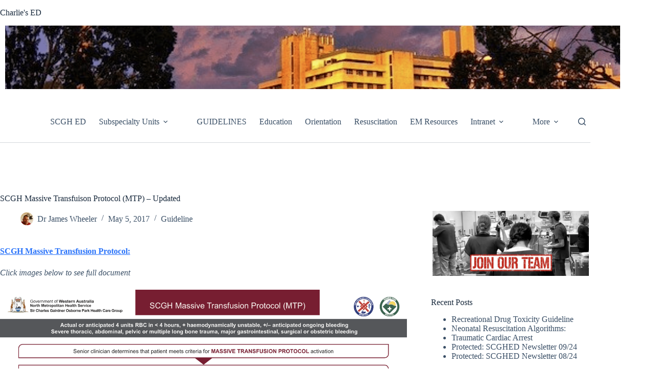

--- FILE ---
content_type: text/html; charset=UTF-8
request_url: https://scghed.com/2017/05/scgh-massive-transfuison-protocol-mtp-updated/
body_size: 24535
content:
<!doctype html>
<html lang="en-US">
<head>
	
	<meta charset="UTF-8">
	<meta name="viewport" content="width=device-width, initial-scale=1, maximum-scale=5, viewport-fit=cover">
	<link rel="profile" href="https://gmpg.org/xfn/11">

	<meta name='robots' content='index, follow, max-image-preview:large, max-snippet:-1, max-video-preview:-1' />

	<!-- This site is optimized with the Yoast SEO plugin v26.7 - https://yoast.com/wordpress/plugins/seo/ -->
	<title>SCGH Massive Transfuison Protocol (MTP) - Updated - Charlie&#039;s ED</title>
<link data-rocket-prefetch href="https://i0.wp.com" rel="dns-prefetch">
<link data-rocket-prefetch href="https://c0.wp.com" rel="dns-prefetch">
<link data-rocket-prefetch href="https://stats.wp.com" rel="dns-prefetch"><link rel="preload" data-rocket-preload as="image" href="https://i0.wp.com/scghed.com/wp-content/uploads/2017/05/Massive-Transfusion-Protocol-2017-dragged.png?resize=1290%2C912&#038;ssl=1" imagesrcset="https://i0.wp.com/scghed.com/wp-content/uploads/2017/05/Massive-Transfusion-Protocol-2017-dragged.png?w=2480&amp;ssl=1 2480w, https://i0.wp.com/scghed.com/wp-content/uploads/2017/05/Massive-Transfusion-Protocol-2017-dragged.png?resize=300%2C212&amp;ssl=1 300w, https://i0.wp.com/scghed.com/wp-content/uploads/2017/05/Massive-Transfusion-Protocol-2017-dragged.png?resize=1024%2C724&amp;ssl=1 1024w, https://i0.wp.com/scghed.com/wp-content/uploads/2017/05/Massive-Transfusion-Protocol-2017-dragged.png?resize=768%2C543&amp;ssl=1 768w, https://i0.wp.com/scghed.com/wp-content/uploads/2017/05/Massive-Transfusion-Protocol-2017-dragged.png?resize=1536%2C1086&amp;ssl=1 1536w, https://i0.wp.com/scghed.com/wp-content/uploads/2017/05/Massive-Transfusion-Protocol-2017-dragged.png?resize=2048%2C1448&amp;ssl=1 2048w" imagesizes="(max-width: 1290px) 100vw, 1290px" fetchpriority="high">
	<link rel="canonical" href="https://scghed.com/2017/05/scgh-massive-transfuison-protocol-mtp-updated/" />
	<meta property="og:locale" content="en_US" />
	<meta property="og:type" content="article" />
	<meta property="og:title" content="SCGH Massive Transfuison Protocol (MTP) - Updated - Charlie&#039;s ED" />
	<meta property="og:description" content="SCGH Massive Transfusion Protocol: Click images below to see full document Date implemented &#8211; 5/2017 Review date &#8211; 5/2020 Author – SCGH Transfusion Service / Haematology" />
	<meta property="og:url" content="https://scghed.com/2017/05/scgh-massive-transfuison-protocol-mtp-updated/" />
	<meta property="og:site_name" content="Charlie&#039;s ED" />
	<meta property="article:published_time" content="2017-05-04T23:31:00+00:00" />
	<meta property="article:modified_time" content="2018-08-20T04:31:47+00:00" />
	<meta property="og:image" content="https://i0.wp.com/scghed.com/wp-content/uploads/2017/05/Massive-Transfusion-Protocol-2017-dragged.png?fit=2480%2C1753&ssl=1" />
	<meta property="og:image:width" content="2480" />
	<meta property="og:image:height" content="1753" />
	<meta property="og:image:type" content="image/png" />
	<meta name="author" content="Dr James Wheeler" />
	<meta name="twitter:card" content="summary_large_image" />
	<meta name="twitter:creator" content="@sandnsurf" />
	<meta name="twitter:site" content="@sandnsurf" />
	<meta name="twitter:label1" content="Written by" />
	<meta name="twitter:data1" content="Dr James Wheeler" />
	<script type="application/ld+json" class="yoast-schema-graph">{"@context":"https://schema.org","@graph":[{"@type":"Article","@id":"https://scghed.com/2017/05/scgh-massive-transfuison-protocol-mtp-updated/#article","isPartOf":{"@id":"https://scghed.com/2017/05/scgh-massive-transfuison-protocol-mtp-updated/"},"author":{"name":"Dr James Wheeler","@id":"https://scghed.com/#/schema/person/60d3ad13b2e49f6b32093f77ffdc4e62"},"headline":"SCGH Massive Transfuison Protocol (MTP) &#8211; Updated","datePublished":"2017-05-04T23:31:00+00:00","dateModified":"2018-08-20T04:31:47+00:00","mainEntityOfPage":{"@id":"https://scghed.com/2017/05/scgh-massive-transfuison-protocol-mtp-updated/"},"wordCount":29,"commentCount":0,"publisher":{"@id":"https://scghed.com/#organization"},"image":{"@id":"https://scghed.com/2017/05/scgh-massive-transfuison-protocol-mtp-updated/#primaryimage"},"thumbnailUrl":"https://i0.wp.com/scghed.com/wp-content/uploads/2017/05/Massive-Transfusion-Protocol-2017-dragged.png?fit=2480%2C1753&ssl=1","keywords":["massive transfusion protocol","MTP"],"articleSection":["Guideline"],"inLanguage":"en-US","potentialAction":[{"@type":"CommentAction","name":"Comment","target":["https://scghed.com/2017/05/scgh-massive-transfuison-protocol-mtp-updated/#respond"]}]},{"@type":"WebPage","@id":"https://scghed.com/2017/05/scgh-massive-transfuison-protocol-mtp-updated/","url":"https://scghed.com/2017/05/scgh-massive-transfuison-protocol-mtp-updated/","name":"SCGH Massive Transfuison Protocol (MTP) - Updated - Charlie&#039;s ED","isPartOf":{"@id":"https://scghed.com/#website"},"primaryImageOfPage":{"@id":"https://scghed.com/2017/05/scgh-massive-transfuison-protocol-mtp-updated/#primaryimage"},"image":{"@id":"https://scghed.com/2017/05/scgh-massive-transfuison-protocol-mtp-updated/#primaryimage"},"thumbnailUrl":"https://i0.wp.com/scghed.com/wp-content/uploads/2017/05/Massive-Transfusion-Protocol-2017-dragged.png?fit=2480%2C1753&ssl=1","datePublished":"2017-05-04T23:31:00+00:00","dateModified":"2018-08-20T04:31:47+00:00","breadcrumb":{"@id":"https://scghed.com/2017/05/scgh-massive-transfuison-protocol-mtp-updated/#breadcrumb"},"inLanguage":"en-US","potentialAction":[{"@type":"ReadAction","target":["https://scghed.com/2017/05/scgh-massive-transfuison-protocol-mtp-updated/"]}]},{"@type":"ImageObject","inLanguage":"en-US","@id":"https://scghed.com/2017/05/scgh-massive-transfuison-protocol-mtp-updated/#primaryimage","url":"https://i0.wp.com/scghed.com/wp-content/uploads/2017/05/Massive-Transfusion-Protocol-2017-dragged.png?fit=2480%2C1753&ssl=1","contentUrl":"https://i0.wp.com/scghed.com/wp-content/uploads/2017/05/Massive-Transfusion-Protocol-2017-dragged.png?fit=2480%2C1753&ssl=1","width":2480,"height":1753},{"@type":"BreadcrumbList","@id":"https://scghed.com/2017/05/scgh-massive-transfuison-protocol-mtp-updated/#breadcrumb","itemListElement":[{"@type":"ListItem","position":1,"name":"Blog","item":"https://scghed.com/blog/"},{"@type":"ListItem","position":2,"name":"SCGH Massive Transfuison Protocol (MTP) &#8211; Updated"}]},{"@type":"WebSite","@id":"https://scghed.com/#website","url":"https://scghed.com/","name":"Charlie's ED","description":"SCGH Emergency Department","publisher":{"@id":"https://scghed.com/#organization"},"potentialAction":[{"@type":"SearchAction","target":{"@type":"EntryPoint","urlTemplate":"https://scghed.com/?s={search_term_string}"},"query-input":{"@type":"PropertyValueSpecification","valueRequired":true,"valueName":"search_term_string"}}],"inLanguage":"en-US"},{"@type":"Organization","@id":"https://scghed.com/#organization","name":"Charlie's ED","url":"https://scghed.com/","logo":{"@type":"ImageObject","inLanguage":"en-US","@id":"https://scghed.com/#/schema/logo/image/","url":"","contentUrl":"","caption":"Charlie's ED"},"image":{"@id":"https://scghed.com/#/schema/logo/image/"},"sameAs":["https://x.com/sandnsurf"]},{"@type":"Person","@id":"https://scghed.com/#/schema/person/60d3ad13b2e49f6b32093f77ffdc4e62","name":"Dr James Wheeler","image":{"@type":"ImageObject","inLanguage":"en-US","@id":"https://scghed.com/#/schema/person/image/","url":"https://secure.gravatar.com/avatar/980b5e7cecba91c1a1786654ff4977c67b9d74cc847424bf8da7fd3aa61f7683?s=96&d=mm&r=x","contentUrl":"https://secure.gravatar.com/avatar/980b5e7cecba91c1a1786654ff4977c67b9d74cc847424bf8da7fd3aa61f7683?s=96&d=mm&r=x","caption":"Dr James Wheeler"},"description":"Emergency Physician, SCGH, WA, Australia","url":"https://scghed.com/author/drjim/"}]}</script>
	<!-- / Yoast SEO plugin. -->


<link rel='dns-prefetch' href='//stats.wp.com' />
<link rel='dns-prefetch' href='//v0.wordpress.com' />
<link rel='preconnect' href='//c0.wp.com' />
<link rel='preconnect' href='//i0.wp.com' />
<link rel="alternate" type="application/rss+xml" title="Charlie&#039;s ED &raquo; Feed" href="https://scghed.com/feed/" />
<link rel="alternate" type="application/rss+xml" title="Charlie&#039;s ED &raquo; Comments Feed" href="https://scghed.com/comments/feed/" />
<link rel="alternate" type="application/rss+xml" title="Charlie&#039;s ED &raquo; SCGH Massive Transfuison Protocol (MTP) &#8211; Updated Comments Feed" href="https://scghed.com/2017/05/scgh-massive-transfuison-protocol-mtp-updated/feed/" />
<link rel="alternate" title="oEmbed (JSON)" type="application/json+oembed" href="https://scghed.com/wp-json/oembed/1.0/embed?url=https%3A%2F%2Fscghed.com%2F2017%2F05%2Fscgh-massive-transfuison-protocol-mtp-updated%2F" />
<link rel="alternate" title="oEmbed (XML)" type="text/xml+oembed" href="https://scghed.com/wp-json/oembed/1.0/embed?url=https%3A%2F%2Fscghed.com%2F2017%2F05%2Fscgh-massive-transfuison-protocol-mtp-updated%2F&#038;format=xml" />
<style id='wp-img-auto-sizes-contain-inline-css'>
img:is([sizes=auto i],[sizes^="auto," i]){contain-intrinsic-size:3000px 1500px}
/*# sourceURL=wp-img-auto-sizes-contain-inline-css */
</style>
<link rel='stylesheet' id='blocksy-dynamic-global-css' href='https://scghed.com/wp-content/uploads/blocksy/css/global.css?ver=81026' media='all' />
<link rel='stylesheet' id='genesis-blocks-style-css-css' href='https://scghed.com/wp-content/plugins/genesis-blocks/dist/style-blocks.build.css?ver=1764952209' media='all' />
<link rel='stylesheet' id='wp-block-library-css' href='https://c0.wp.com/c/6.9/wp-includes/css/dist/block-library/style.min.css' media='all' />
<style id='pdfemb-pdf-embedder-viewer-style-inline-css'>
.wp-block-pdfemb-pdf-embedder-viewer{max-width:none}

/*# sourceURL=https://scghed.com/wp-content/plugins/pdf-embedder/block/build/style-index.css */
</style>
<link rel='stylesheet' id='mediaelement-css' href='https://c0.wp.com/c/6.9/wp-includes/js/mediaelement/mediaelementplayer-legacy.min.css' media='all' />
<link rel='stylesheet' id='wp-mediaelement-css' href='https://c0.wp.com/c/6.9/wp-includes/js/mediaelement/wp-mediaelement.min.css' media='all' />
<style id='jetpack-sharing-buttons-style-inline-css'>
.jetpack-sharing-buttons__services-list{display:flex;flex-direction:row;flex-wrap:wrap;gap:0;list-style-type:none;margin:5px;padding:0}.jetpack-sharing-buttons__services-list.has-small-icon-size{font-size:12px}.jetpack-sharing-buttons__services-list.has-normal-icon-size{font-size:16px}.jetpack-sharing-buttons__services-list.has-large-icon-size{font-size:24px}.jetpack-sharing-buttons__services-list.has-huge-icon-size{font-size:36px}@media print{.jetpack-sharing-buttons__services-list{display:none!important}}.editor-styles-wrapper .wp-block-jetpack-sharing-buttons{gap:0;padding-inline-start:0}ul.jetpack-sharing-buttons__services-list.has-background{padding:1.25em 2.375em}
/*# sourceURL=https://scghed.com/wp-content/plugins/jetpack/_inc/blocks/sharing-buttons/view.css */
</style>
<style id='global-styles-inline-css'>
:root{--wp--preset--aspect-ratio--square: 1;--wp--preset--aspect-ratio--4-3: 4/3;--wp--preset--aspect-ratio--3-4: 3/4;--wp--preset--aspect-ratio--3-2: 3/2;--wp--preset--aspect-ratio--2-3: 2/3;--wp--preset--aspect-ratio--16-9: 16/9;--wp--preset--aspect-ratio--9-16: 9/16;--wp--preset--color--black: #000000;--wp--preset--color--cyan-bluish-gray: #abb8c3;--wp--preset--color--white: #ffffff;--wp--preset--color--pale-pink: #f78da7;--wp--preset--color--vivid-red: #cf2e2e;--wp--preset--color--luminous-vivid-orange: #ff6900;--wp--preset--color--luminous-vivid-amber: #fcb900;--wp--preset--color--light-green-cyan: #7bdcb5;--wp--preset--color--vivid-green-cyan: #00d084;--wp--preset--color--pale-cyan-blue: #8ed1fc;--wp--preset--color--vivid-cyan-blue: #0693e3;--wp--preset--color--vivid-purple: #9b51e0;--wp--preset--color--palette-color-1: var(--theme-palette-color-1, #2872fa);--wp--preset--color--palette-color-2: var(--theme-palette-color-2, #1559ed);--wp--preset--color--palette-color-3: var(--theme-palette-color-3, #3A4F66);--wp--preset--color--palette-color-4: var(--theme-palette-color-4, #192a3d);--wp--preset--color--palette-color-5: var(--theme-palette-color-5, #e1e8ed);--wp--preset--color--palette-color-6: var(--theme-palette-color-6, #f2f5f7);--wp--preset--color--palette-color-7: var(--theme-palette-color-7, #FAFBFC);--wp--preset--color--palette-color-8: var(--theme-palette-color-8, #ffffff);--wp--preset--gradient--vivid-cyan-blue-to-vivid-purple: linear-gradient(135deg,rgb(6,147,227) 0%,rgb(155,81,224) 100%);--wp--preset--gradient--light-green-cyan-to-vivid-green-cyan: linear-gradient(135deg,rgb(122,220,180) 0%,rgb(0,208,130) 100%);--wp--preset--gradient--luminous-vivid-amber-to-luminous-vivid-orange: linear-gradient(135deg,rgb(252,185,0) 0%,rgb(255,105,0) 100%);--wp--preset--gradient--luminous-vivid-orange-to-vivid-red: linear-gradient(135deg,rgb(255,105,0) 0%,rgb(207,46,46) 100%);--wp--preset--gradient--very-light-gray-to-cyan-bluish-gray: linear-gradient(135deg,rgb(238,238,238) 0%,rgb(169,184,195) 100%);--wp--preset--gradient--cool-to-warm-spectrum: linear-gradient(135deg,rgb(74,234,220) 0%,rgb(151,120,209) 20%,rgb(207,42,186) 40%,rgb(238,44,130) 60%,rgb(251,105,98) 80%,rgb(254,248,76) 100%);--wp--preset--gradient--blush-light-purple: linear-gradient(135deg,rgb(255,206,236) 0%,rgb(152,150,240) 100%);--wp--preset--gradient--blush-bordeaux: linear-gradient(135deg,rgb(254,205,165) 0%,rgb(254,45,45) 50%,rgb(107,0,62) 100%);--wp--preset--gradient--luminous-dusk: linear-gradient(135deg,rgb(255,203,112) 0%,rgb(199,81,192) 50%,rgb(65,88,208) 100%);--wp--preset--gradient--pale-ocean: linear-gradient(135deg,rgb(255,245,203) 0%,rgb(182,227,212) 50%,rgb(51,167,181) 100%);--wp--preset--gradient--electric-grass: linear-gradient(135deg,rgb(202,248,128) 0%,rgb(113,206,126) 100%);--wp--preset--gradient--midnight: linear-gradient(135deg,rgb(2,3,129) 0%,rgb(40,116,252) 100%);--wp--preset--gradient--juicy-peach: linear-gradient(to right, #ffecd2 0%, #fcb69f 100%);--wp--preset--gradient--young-passion: linear-gradient(to right, #ff8177 0%, #ff867a 0%, #ff8c7f 21%, #f99185 52%, #cf556c 78%, #b12a5b 100%);--wp--preset--gradient--true-sunset: linear-gradient(to right, #fa709a 0%, #fee140 100%);--wp--preset--gradient--morpheus-den: linear-gradient(to top, #30cfd0 0%, #330867 100%);--wp--preset--gradient--plum-plate: linear-gradient(135deg, #667eea 0%, #764ba2 100%);--wp--preset--gradient--aqua-splash: linear-gradient(15deg, #13547a 0%, #80d0c7 100%);--wp--preset--gradient--love-kiss: linear-gradient(to top, #ff0844 0%, #ffb199 100%);--wp--preset--gradient--new-retrowave: linear-gradient(to top, #3b41c5 0%, #a981bb 49%, #ffc8a9 100%);--wp--preset--gradient--plum-bath: linear-gradient(to top, #cc208e 0%, #6713d2 100%);--wp--preset--gradient--high-flight: linear-gradient(to right, #0acffe 0%, #495aff 100%);--wp--preset--gradient--teen-party: linear-gradient(-225deg, #FF057C 0%, #8D0B93 50%, #321575 100%);--wp--preset--gradient--fabled-sunset: linear-gradient(-225deg, #231557 0%, #44107A 29%, #FF1361 67%, #FFF800 100%);--wp--preset--gradient--arielle-smile: radial-gradient(circle 248px at center, #16d9e3 0%, #30c7ec 47%, #46aef7 100%);--wp--preset--gradient--itmeo-branding: linear-gradient(180deg, #2af598 0%, #009efd 100%);--wp--preset--gradient--deep-blue: linear-gradient(to right, #6a11cb 0%, #2575fc 100%);--wp--preset--gradient--strong-bliss: linear-gradient(to right, #f78ca0 0%, #f9748f 19%, #fd868c 60%, #fe9a8b 100%);--wp--preset--gradient--sweet-period: linear-gradient(to top, #3f51b1 0%, #5a55ae 13%, #7b5fac 25%, #8f6aae 38%, #a86aa4 50%, #cc6b8e 62%, #f18271 75%, #f3a469 87%, #f7c978 100%);--wp--preset--gradient--purple-division: linear-gradient(to top, #7028e4 0%, #e5b2ca 100%);--wp--preset--gradient--cold-evening: linear-gradient(to top, #0c3483 0%, #a2b6df 100%, #6b8cce 100%, #a2b6df 100%);--wp--preset--gradient--mountain-rock: linear-gradient(to right, #868f96 0%, #596164 100%);--wp--preset--gradient--desert-hump: linear-gradient(to top, #c79081 0%, #dfa579 100%);--wp--preset--gradient--ethernal-constance: linear-gradient(to top, #09203f 0%, #537895 100%);--wp--preset--gradient--happy-memories: linear-gradient(-60deg, #ff5858 0%, #f09819 100%);--wp--preset--gradient--grown-early: linear-gradient(to top, #0ba360 0%, #3cba92 100%);--wp--preset--gradient--morning-salad: linear-gradient(-225deg, #B7F8DB 0%, #50A7C2 100%);--wp--preset--gradient--night-call: linear-gradient(-225deg, #AC32E4 0%, #7918F2 48%, #4801FF 100%);--wp--preset--gradient--mind-crawl: linear-gradient(-225deg, #473B7B 0%, #3584A7 51%, #30D2BE 100%);--wp--preset--gradient--angel-care: linear-gradient(-225deg, #FFE29F 0%, #FFA99F 48%, #FF719A 100%);--wp--preset--gradient--juicy-cake: linear-gradient(to top, #e14fad 0%, #f9d423 100%);--wp--preset--gradient--rich-metal: linear-gradient(to right, #d7d2cc 0%, #304352 100%);--wp--preset--gradient--mole-hall: linear-gradient(-20deg, #616161 0%, #9bc5c3 100%);--wp--preset--gradient--cloudy-knoxville: linear-gradient(120deg, #fdfbfb 0%, #ebedee 100%);--wp--preset--gradient--soft-grass: linear-gradient(to top, #c1dfc4 0%, #deecdd 100%);--wp--preset--gradient--saint-petersburg: linear-gradient(135deg, #f5f7fa 0%, #c3cfe2 100%);--wp--preset--gradient--everlasting-sky: linear-gradient(135deg, #fdfcfb 0%, #e2d1c3 100%);--wp--preset--gradient--kind-steel: linear-gradient(-20deg, #e9defa 0%, #fbfcdb 100%);--wp--preset--gradient--over-sun: linear-gradient(60deg, #abecd6 0%, #fbed96 100%);--wp--preset--gradient--premium-white: linear-gradient(to top, #d5d4d0 0%, #d5d4d0 1%, #eeeeec 31%, #efeeec 75%, #e9e9e7 100%);--wp--preset--gradient--clean-mirror: linear-gradient(45deg, #93a5cf 0%, #e4efe9 100%);--wp--preset--gradient--wild-apple: linear-gradient(to top, #d299c2 0%, #fef9d7 100%);--wp--preset--gradient--snow-again: linear-gradient(to top, #e6e9f0 0%, #eef1f5 100%);--wp--preset--gradient--confident-cloud: linear-gradient(to top, #dad4ec 0%, #dad4ec 1%, #f3e7e9 100%);--wp--preset--gradient--glass-water: linear-gradient(to top, #dfe9f3 0%, white 100%);--wp--preset--gradient--perfect-white: linear-gradient(-225deg, #E3FDF5 0%, #FFE6FA 100%);--wp--preset--font-size--small: 13px;--wp--preset--font-size--medium: 20px;--wp--preset--font-size--large: clamp(22px, 1.375rem + ((1vw - 3.2px) * 0.625), 30px);--wp--preset--font-size--x-large: clamp(30px, 1.875rem + ((1vw - 3.2px) * 1.563), 50px);--wp--preset--font-size--xx-large: clamp(45px, 2.813rem + ((1vw - 3.2px) * 2.734), 80px);--wp--preset--spacing--20: 0.44rem;--wp--preset--spacing--30: 0.67rem;--wp--preset--spacing--40: 1rem;--wp--preset--spacing--50: 1.5rem;--wp--preset--spacing--60: 2.25rem;--wp--preset--spacing--70: 3.38rem;--wp--preset--spacing--80: 5.06rem;--wp--preset--shadow--natural: 6px 6px 9px rgba(0, 0, 0, 0.2);--wp--preset--shadow--deep: 12px 12px 50px rgba(0, 0, 0, 0.4);--wp--preset--shadow--sharp: 6px 6px 0px rgba(0, 0, 0, 0.2);--wp--preset--shadow--outlined: 6px 6px 0px -3px rgb(255, 255, 255), 6px 6px rgb(0, 0, 0);--wp--preset--shadow--crisp: 6px 6px 0px rgb(0, 0, 0);}:root { --wp--style--global--content-size: var(--theme-block-max-width);--wp--style--global--wide-size: var(--theme-block-wide-max-width); }:where(body) { margin: 0; }.wp-site-blocks > .alignleft { float: left; margin-right: 2em; }.wp-site-blocks > .alignright { float: right; margin-left: 2em; }.wp-site-blocks > .aligncenter { justify-content: center; margin-left: auto; margin-right: auto; }:where(.wp-site-blocks) > * { margin-block-start: var(--theme-content-spacing); margin-block-end: 0; }:where(.wp-site-blocks) > :first-child { margin-block-start: 0; }:where(.wp-site-blocks) > :last-child { margin-block-end: 0; }:root { --wp--style--block-gap: var(--theme-content-spacing); }:root :where(.is-layout-flow) > :first-child{margin-block-start: 0;}:root :where(.is-layout-flow) > :last-child{margin-block-end: 0;}:root :where(.is-layout-flow) > *{margin-block-start: var(--theme-content-spacing);margin-block-end: 0;}:root :where(.is-layout-constrained) > :first-child{margin-block-start: 0;}:root :where(.is-layout-constrained) > :last-child{margin-block-end: 0;}:root :where(.is-layout-constrained) > *{margin-block-start: var(--theme-content-spacing);margin-block-end: 0;}:root :where(.is-layout-flex){gap: var(--theme-content-spacing);}:root :where(.is-layout-grid){gap: var(--theme-content-spacing);}.is-layout-flow > .alignleft{float: left;margin-inline-start: 0;margin-inline-end: 2em;}.is-layout-flow > .alignright{float: right;margin-inline-start: 2em;margin-inline-end: 0;}.is-layout-flow > .aligncenter{margin-left: auto !important;margin-right: auto !important;}.is-layout-constrained > .alignleft{float: left;margin-inline-start: 0;margin-inline-end: 2em;}.is-layout-constrained > .alignright{float: right;margin-inline-start: 2em;margin-inline-end: 0;}.is-layout-constrained > .aligncenter{margin-left: auto !important;margin-right: auto !important;}.is-layout-constrained > :where(:not(.alignleft):not(.alignright):not(.alignfull)){max-width: var(--wp--style--global--content-size);margin-left: auto !important;margin-right: auto !important;}.is-layout-constrained > .alignwide{max-width: var(--wp--style--global--wide-size);}body .is-layout-flex{display: flex;}.is-layout-flex{flex-wrap: wrap;align-items: center;}.is-layout-flex > :is(*, div){margin: 0;}body .is-layout-grid{display: grid;}.is-layout-grid > :is(*, div){margin: 0;}body{padding-top: 0px;padding-right: 0px;padding-bottom: 0px;padding-left: 0px;}:root :where(.wp-element-button, .wp-block-button__link){font-style: inherit;font-weight: inherit;letter-spacing: inherit;text-transform: inherit;}.has-black-color{color: var(--wp--preset--color--black) !important;}.has-cyan-bluish-gray-color{color: var(--wp--preset--color--cyan-bluish-gray) !important;}.has-white-color{color: var(--wp--preset--color--white) !important;}.has-pale-pink-color{color: var(--wp--preset--color--pale-pink) !important;}.has-vivid-red-color{color: var(--wp--preset--color--vivid-red) !important;}.has-luminous-vivid-orange-color{color: var(--wp--preset--color--luminous-vivid-orange) !important;}.has-luminous-vivid-amber-color{color: var(--wp--preset--color--luminous-vivid-amber) !important;}.has-light-green-cyan-color{color: var(--wp--preset--color--light-green-cyan) !important;}.has-vivid-green-cyan-color{color: var(--wp--preset--color--vivid-green-cyan) !important;}.has-pale-cyan-blue-color{color: var(--wp--preset--color--pale-cyan-blue) !important;}.has-vivid-cyan-blue-color{color: var(--wp--preset--color--vivid-cyan-blue) !important;}.has-vivid-purple-color{color: var(--wp--preset--color--vivid-purple) !important;}.has-palette-color-1-color{color: var(--wp--preset--color--palette-color-1) !important;}.has-palette-color-2-color{color: var(--wp--preset--color--palette-color-2) !important;}.has-palette-color-3-color{color: var(--wp--preset--color--palette-color-3) !important;}.has-palette-color-4-color{color: var(--wp--preset--color--palette-color-4) !important;}.has-palette-color-5-color{color: var(--wp--preset--color--palette-color-5) !important;}.has-palette-color-6-color{color: var(--wp--preset--color--palette-color-6) !important;}.has-palette-color-7-color{color: var(--wp--preset--color--palette-color-7) !important;}.has-palette-color-8-color{color: var(--wp--preset--color--palette-color-8) !important;}.has-black-background-color{background-color: var(--wp--preset--color--black) !important;}.has-cyan-bluish-gray-background-color{background-color: var(--wp--preset--color--cyan-bluish-gray) !important;}.has-white-background-color{background-color: var(--wp--preset--color--white) !important;}.has-pale-pink-background-color{background-color: var(--wp--preset--color--pale-pink) !important;}.has-vivid-red-background-color{background-color: var(--wp--preset--color--vivid-red) !important;}.has-luminous-vivid-orange-background-color{background-color: var(--wp--preset--color--luminous-vivid-orange) !important;}.has-luminous-vivid-amber-background-color{background-color: var(--wp--preset--color--luminous-vivid-amber) !important;}.has-light-green-cyan-background-color{background-color: var(--wp--preset--color--light-green-cyan) !important;}.has-vivid-green-cyan-background-color{background-color: var(--wp--preset--color--vivid-green-cyan) !important;}.has-pale-cyan-blue-background-color{background-color: var(--wp--preset--color--pale-cyan-blue) !important;}.has-vivid-cyan-blue-background-color{background-color: var(--wp--preset--color--vivid-cyan-blue) !important;}.has-vivid-purple-background-color{background-color: var(--wp--preset--color--vivid-purple) !important;}.has-palette-color-1-background-color{background-color: var(--wp--preset--color--palette-color-1) !important;}.has-palette-color-2-background-color{background-color: var(--wp--preset--color--palette-color-2) !important;}.has-palette-color-3-background-color{background-color: var(--wp--preset--color--palette-color-3) !important;}.has-palette-color-4-background-color{background-color: var(--wp--preset--color--palette-color-4) !important;}.has-palette-color-5-background-color{background-color: var(--wp--preset--color--palette-color-5) !important;}.has-palette-color-6-background-color{background-color: var(--wp--preset--color--palette-color-6) !important;}.has-palette-color-7-background-color{background-color: var(--wp--preset--color--palette-color-7) !important;}.has-palette-color-8-background-color{background-color: var(--wp--preset--color--palette-color-8) !important;}.has-black-border-color{border-color: var(--wp--preset--color--black) !important;}.has-cyan-bluish-gray-border-color{border-color: var(--wp--preset--color--cyan-bluish-gray) !important;}.has-white-border-color{border-color: var(--wp--preset--color--white) !important;}.has-pale-pink-border-color{border-color: var(--wp--preset--color--pale-pink) !important;}.has-vivid-red-border-color{border-color: var(--wp--preset--color--vivid-red) !important;}.has-luminous-vivid-orange-border-color{border-color: var(--wp--preset--color--luminous-vivid-orange) !important;}.has-luminous-vivid-amber-border-color{border-color: var(--wp--preset--color--luminous-vivid-amber) !important;}.has-light-green-cyan-border-color{border-color: var(--wp--preset--color--light-green-cyan) !important;}.has-vivid-green-cyan-border-color{border-color: var(--wp--preset--color--vivid-green-cyan) !important;}.has-pale-cyan-blue-border-color{border-color: var(--wp--preset--color--pale-cyan-blue) !important;}.has-vivid-cyan-blue-border-color{border-color: var(--wp--preset--color--vivid-cyan-blue) !important;}.has-vivid-purple-border-color{border-color: var(--wp--preset--color--vivid-purple) !important;}.has-palette-color-1-border-color{border-color: var(--wp--preset--color--palette-color-1) !important;}.has-palette-color-2-border-color{border-color: var(--wp--preset--color--palette-color-2) !important;}.has-palette-color-3-border-color{border-color: var(--wp--preset--color--palette-color-3) !important;}.has-palette-color-4-border-color{border-color: var(--wp--preset--color--palette-color-4) !important;}.has-palette-color-5-border-color{border-color: var(--wp--preset--color--palette-color-5) !important;}.has-palette-color-6-border-color{border-color: var(--wp--preset--color--palette-color-6) !important;}.has-palette-color-7-border-color{border-color: var(--wp--preset--color--palette-color-7) !important;}.has-palette-color-8-border-color{border-color: var(--wp--preset--color--palette-color-8) !important;}.has-vivid-cyan-blue-to-vivid-purple-gradient-background{background: var(--wp--preset--gradient--vivid-cyan-blue-to-vivid-purple) !important;}.has-light-green-cyan-to-vivid-green-cyan-gradient-background{background: var(--wp--preset--gradient--light-green-cyan-to-vivid-green-cyan) !important;}.has-luminous-vivid-amber-to-luminous-vivid-orange-gradient-background{background: var(--wp--preset--gradient--luminous-vivid-amber-to-luminous-vivid-orange) !important;}.has-luminous-vivid-orange-to-vivid-red-gradient-background{background: var(--wp--preset--gradient--luminous-vivid-orange-to-vivid-red) !important;}.has-very-light-gray-to-cyan-bluish-gray-gradient-background{background: var(--wp--preset--gradient--very-light-gray-to-cyan-bluish-gray) !important;}.has-cool-to-warm-spectrum-gradient-background{background: var(--wp--preset--gradient--cool-to-warm-spectrum) !important;}.has-blush-light-purple-gradient-background{background: var(--wp--preset--gradient--blush-light-purple) !important;}.has-blush-bordeaux-gradient-background{background: var(--wp--preset--gradient--blush-bordeaux) !important;}.has-luminous-dusk-gradient-background{background: var(--wp--preset--gradient--luminous-dusk) !important;}.has-pale-ocean-gradient-background{background: var(--wp--preset--gradient--pale-ocean) !important;}.has-electric-grass-gradient-background{background: var(--wp--preset--gradient--electric-grass) !important;}.has-midnight-gradient-background{background: var(--wp--preset--gradient--midnight) !important;}.has-juicy-peach-gradient-background{background: var(--wp--preset--gradient--juicy-peach) !important;}.has-young-passion-gradient-background{background: var(--wp--preset--gradient--young-passion) !important;}.has-true-sunset-gradient-background{background: var(--wp--preset--gradient--true-sunset) !important;}.has-morpheus-den-gradient-background{background: var(--wp--preset--gradient--morpheus-den) !important;}.has-plum-plate-gradient-background{background: var(--wp--preset--gradient--plum-plate) !important;}.has-aqua-splash-gradient-background{background: var(--wp--preset--gradient--aqua-splash) !important;}.has-love-kiss-gradient-background{background: var(--wp--preset--gradient--love-kiss) !important;}.has-new-retrowave-gradient-background{background: var(--wp--preset--gradient--new-retrowave) !important;}.has-plum-bath-gradient-background{background: var(--wp--preset--gradient--plum-bath) !important;}.has-high-flight-gradient-background{background: var(--wp--preset--gradient--high-flight) !important;}.has-teen-party-gradient-background{background: var(--wp--preset--gradient--teen-party) !important;}.has-fabled-sunset-gradient-background{background: var(--wp--preset--gradient--fabled-sunset) !important;}.has-arielle-smile-gradient-background{background: var(--wp--preset--gradient--arielle-smile) !important;}.has-itmeo-branding-gradient-background{background: var(--wp--preset--gradient--itmeo-branding) !important;}.has-deep-blue-gradient-background{background: var(--wp--preset--gradient--deep-blue) !important;}.has-strong-bliss-gradient-background{background: var(--wp--preset--gradient--strong-bliss) !important;}.has-sweet-period-gradient-background{background: var(--wp--preset--gradient--sweet-period) !important;}.has-purple-division-gradient-background{background: var(--wp--preset--gradient--purple-division) !important;}.has-cold-evening-gradient-background{background: var(--wp--preset--gradient--cold-evening) !important;}.has-mountain-rock-gradient-background{background: var(--wp--preset--gradient--mountain-rock) !important;}.has-desert-hump-gradient-background{background: var(--wp--preset--gradient--desert-hump) !important;}.has-ethernal-constance-gradient-background{background: var(--wp--preset--gradient--ethernal-constance) !important;}.has-happy-memories-gradient-background{background: var(--wp--preset--gradient--happy-memories) !important;}.has-grown-early-gradient-background{background: var(--wp--preset--gradient--grown-early) !important;}.has-morning-salad-gradient-background{background: var(--wp--preset--gradient--morning-salad) !important;}.has-night-call-gradient-background{background: var(--wp--preset--gradient--night-call) !important;}.has-mind-crawl-gradient-background{background: var(--wp--preset--gradient--mind-crawl) !important;}.has-angel-care-gradient-background{background: var(--wp--preset--gradient--angel-care) !important;}.has-juicy-cake-gradient-background{background: var(--wp--preset--gradient--juicy-cake) !important;}.has-rich-metal-gradient-background{background: var(--wp--preset--gradient--rich-metal) !important;}.has-mole-hall-gradient-background{background: var(--wp--preset--gradient--mole-hall) !important;}.has-cloudy-knoxville-gradient-background{background: var(--wp--preset--gradient--cloudy-knoxville) !important;}.has-soft-grass-gradient-background{background: var(--wp--preset--gradient--soft-grass) !important;}.has-saint-petersburg-gradient-background{background: var(--wp--preset--gradient--saint-petersburg) !important;}.has-everlasting-sky-gradient-background{background: var(--wp--preset--gradient--everlasting-sky) !important;}.has-kind-steel-gradient-background{background: var(--wp--preset--gradient--kind-steel) !important;}.has-over-sun-gradient-background{background: var(--wp--preset--gradient--over-sun) !important;}.has-premium-white-gradient-background{background: var(--wp--preset--gradient--premium-white) !important;}.has-clean-mirror-gradient-background{background: var(--wp--preset--gradient--clean-mirror) !important;}.has-wild-apple-gradient-background{background: var(--wp--preset--gradient--wild-apple) !important;}.has-snow-again-gradient-background{background: var(--wp--preset--gradient--snow-again) !important;}.has-confident-cloud-gradient-background{background: var(--wp--preset--gradient--confident-cloud) !important;}.has-glass-water-gradient-background{background: var(--wp--preset--gradient--glass-water) !important;}.has-perfect-white-gradient-background{background: var(--wp--preset--gradient--perfect-white) !important;}.has-small-font-size{font-size: var(--wp--preset--font-size--small) !important;}.has-medium-font-size{font-size: var(--wp--preset--font-size--medium) !important;}.has-large-font-size{font-size: var(--wp--preset--font-size--large) !important;}.has-x-large-font-size{font-size: var(--wp--preset--font-size--x-large) !important;}.has-xx-large-font-size{font-size: var(--wp--preset--font-size--xx-large) !important;}
:root :where(.wp-block-pullquote){font-size: clamp(0.984em, 0.984rem + ((1vw - 0.2em) * 0.645), 1.5em);line-height: 1.6;}
/*# sourceURL=global-styles-inline-css */
</style>
<link rel='stylesheet' id='ppc-style-css' href='https://scghed.com/wp-content/plugins/password-protected-categories/assets/css/ppc.css?ver=2.1.27' media='all' />
<link rel='stylesheet' id='ct-main-styles-css' href='https://scghed.com/wp-content/themes/blocksy/static/bundle/main.min.css?ver=2.1.25' media='all' />
<link rel='stylesheet' id='ct-page-title-styles-css' href='https://scghed.com/wp-content/themes/blocksy/static/bundle/page-title.min.css?ver=2.1.25' media='all' />
<link rel='stylesheet' id='ct-sidebar-styles-css' href='https://scghed.com/wp-content/themes/blocksy/static/bundle/sidebar.min.css?ver=2.1.25' media='all' />
<link rel='stylesheet' id='ct-comments-styles-css' href='https://scghed.com/wp-content/themes/blocksy/static/bundle/comments.min.css?ver=2.1.25' media='all' />
<link rel='stylesheet' id='ct-author-box-styles-css' href='https://scghed.com/wp-content/themes/blocksy/static/bundle/author-box.min.css?ver=2.1.25' media='all' />
<link rel='stylesheet' id='jetpack-subscriptions-css' href='https://c0.wp.com/p/jetpack/15.4/_inc/build/subscriptions/subscriptions.min.css' media='all' />
<link rel='stylesheet' id='tablepress-default-css' href='https://scghed.com/wp-content/plugins/tablepress/css/build/default.css?ver=3.2.6' media='all' />
<style id='rocket-lazyload-inline-css'>
.rll-youtube-player{position:relative;padding-bottom:56.23%;height:0;overflow:hidden;max-width:100%;}.rll-youtube-player:focus-within{outline: 2px solid currentColor;outline-offset: 5px;}.rll-youtube-player iframe{position:absolute;top:0;left:0;width:100%;height:100%;z-index:100;background:0 0}.rll-youtube-player img{bottom:0;display:block;left:0;margin:auto;max-width:100%;width:100%;position:absolute;right:0;top:0;border:none;height:auto;-webkit-transition:.4s all;-moz-transition:.4s all;transition:.4s all}.rll-youtube-player img:hover{-webkit-filter:brightness(75%)}.rll-youtube-player .play{height:100%;width:100%;left:0;top:0;position:absolute;background:url(https://scghed.com/wp-content/plugins/wp-rocket/assets/img/youtube.png) no-repeat center;background-color: transparent !important;cursor:pointer;border:none;}.wp-embed-responsive .wp-has-aspect-ratio .rll-youtube-player{position:absolute;padding-bottom:0;width:100%;height:100%;top:0;bottom:0;left:0;right:0}
/*# sourceURL=rocket-lazyload-inline-css */
</style>
<link rel="https://api.w.org/" href="https://scghed.com/wp-json/" /><link rel="alternate" title="JSON" type="application/json" href="https://scghed.com/wp-json/wp/v2/posts/6210" /><link rel="EditURI" type="application/rsd+xml" title="RSD" href="https://scghed.com/xmlrpc.php?rsd" />
<meta name="generator" content="WordPress 6.9" />
<link rel='shortlink' href='https://scghed.com/?p=6210' />
	<style>img#wpstats{display:none}</style>
		<noscript><link rel='stylesheet' href='https://scghed.com/wp-content/themes/blocksy/static/bundle/no-scripts.min.css' type='text/css'></noscript>
<link rel="icon" href="https://i0.wp.com/scghed.com/wp-content/uploads/2017/05/cropped-SCGH-ED-LOGO.png?fit=32%2C32&#038;ssl=1" sizes="32x32" />
<link rel="icon" href="https://i0.wp.com/scghed.com/wp-content/uploads/2017/05/cropped-SCGH-ED-LOGO.png?fit=192%2C192&#038;ssl=1" sizes="192x192" />
<link rel="apple-touch-icon" href="https://i0.wp.com/scghed.com/wp-content/uploads/2017/05/cropped-SCGH-ED-LOGO.png?fit=180%2C180&#038;ssl=1" />
<meta name="msapplication-TileImage" content="https://i0.wp.com/scghed.com/wp-content/uploads/2017/05/cropped-SCGH-ED-LOGO.png?fit=270%2C270&#038;ssl=1" />
<noscript><style id="rocket-lazyload-nojs-css">.rll-youtube-player, [data-lazy-src]{display:none !important;}</style></noscript>	<style id="rocket-lazyrender-inline-css">[data-wpr-lazyrender] {content-visibility: auto;}</style><meta name="generator" content="WP Rocket 3.20.2" data-wpr-features="wpr_lazyload_images wpr_lazyload_iframes wpr_preconnect_external_domains wpr_automatic_lazy_rendering wpr_oci" /></head>


<body class="wp-singular post-template-default single single-post postid-6210 single-format-standard wp-embed-responsive wp-theme-blocksy" data-link="type-2" data-prefix="single_blog_post" data-header="type-1:sticky" data-footer="type-1">

<a class="skip-link screen-reader-text" href="#main">Skip to content</a><div  class="ct-drawer-canvas" data-location="start">
		<div  id="search-modal" class="ct-panel" data-behaviour="modal" role="dialog" aria-label="Search modal" inert>
			<div  class="ct-panel-actions">
				<button class="ct-toggle-close" data-type="type-1" aria-label="Close search modal">
					<svg class="ct-icon" width="12" height="12" viewBox="0 0 15 15"><path d="M1 15a1 1 0 01-.71-.29 1 1 0 010-1.41l5.8-5.8-5.8-5.8A1 1 0 011.7.29l5.8 5.8 5.8-5.8a1 1 0 011.41 1.41l-5.8 5.8 5.8 5.8a1 1 0 01-1.41 1.41l-5.8-5.8-5.8 5.8A1 1 0 011 15z"/></svg>				</button>
			</div>

			<div  class="ct-panel-content">
				

<form role="search" method="get" class="ct-search-form"  action="https://scghed.com/" aria-haspopup="listbox" data-live-results="thumbs">

	<input
		type="search" class="modal-field"		placeholder="Search"
		value=""
		name="s"
		autocomplete="off"
		title="Search for..."
		aria-label="Search for..."
			>

	<div class="ct-search-form-controls">
		
		<button type="submit" class="wp-element-button" data-button="icon" aria-label="Search button">
			<svg class="ct-icon ct-search-button-content" aria-hidden="true" width="15" height="15" viewBox="0 0 15 15"><path d="M14.8,13.7L12,11c0.9-1.2,1.5-2.6,1.5-4.2c0-3.7-3-6.8-6.8-6.8S0,3,0,6.8s3,6.8,6.8,6.8c1.6,0,3.1-0.6,4.2-1.5l2.8,2.8c0.1,0.1,0.3,0.2,0.5,0.2s0.4-0.1,0.5-0.2C15.1,14.5,15.1,14,14.8,13.7z M1.5,6.8c0-2.9,2.4-5.2,5.2-5.2S12,3.9,12,6.8S9.6,12,6.8,12S1.5,9.6,1.5,6.8z"/></svg>
			<span class="ct-ajax-loader">
				<svg viewBox="0 0 24 24">
					<circle cx="12" cy="12" r="10" opacity="0.2" fill="none" stroke="currentColor" stroke-miterlimit="10" stroke-width="2"/>

					<path d="m12,2c5.52,0,10,4.48,10,10" fill="none" stroke="currentColor" stroke-linecap="round" stroke-miterlimit="10" stroke-width="2">
						<animateTransform
							attributeName="transform"
							attributeType="XML"
							type="rotate"
							dur="0.6s"
							from="0 12 12"
							to="360 12 12"
							repeatCount="indefinite"
						/>
					</path>
				</svg>
			</span>
		</button>

		
					<input type="hidden" name="ct_post_type" value="post:page">
		
		

			</div>

			<div class="screen-reader-text" aria-live="polite" role="status">
			No results		</div>
	
</form>


			</div>
		</div>

		<div  id="offcanvas" class="ct-panel ct-header" data-behaviour="modal" role="dialog" aria-label="Offcanvas modal" inert="">
		<div  class="ct-panel-actions">
			
			<button class="ct-toggle-close" data-type="type-1" aria-label="Close drawer">
				<svg class="ct-icon" width="12" height="12" viewBox="0 0 15 15"><path d="M1 15a1 1 0 01-.71-.29 1 1 0 010-1.41l5.8-5.8-5.8-5.8A1 1 0 011.7.29l5.8 5.8 5.8-5.8a1 1 0 011.41 1.41l-5.8 5.8 5.8 5.8a1 1 0 01-1.41 1.41l-5.8-5.8-5.8 5.8A1 1 0 011 15z"/></svg>
			</button>
		</div>
		<div  class="ct-panel-content" data-device="desktop"><div class="ct-panel-content-inner"></div></div><div  class="ct-panel-content" data-device="mobile"><div class="ct-panel-content-inner">
<nav
	class="mobile-menu menu-container has-submenu"
	data-id="mobile-menu" data-interaction="click" data-toggle-type="type-1" data-submenu-dots="yes"	>

	<ul><li class="page_item page-item-172"><a href="https://scghed.com/" class="ct-menu-link">#172 (no title)</a></li><li class="page_item page-item-593"><a href="https://scghed.com/about/" class="ct-menu-link">About</a></li><li class="page_item page-item-8847 current_page_parent"><a href="https://scghed.com/blog/" class="ct-menu-link">Blog</a></li><li class="page_item page-item-10311"><a href="https://scghed.com/charlies-newsletter/" class="ct-menu-link">Charlies Newsletter</a></li><li class="page_item page-item-12268"><a href="https://scghed.com/cheese/" class="ct-menu-link">Cheese</a></li><li class="page_item page-item-159"><a href="https://scghed.com/calculators/" class="ct-menu-link">Clinical Calculators</a></li><li class="page_item page-item-156 page_item_has_children menu-item-has-children"><span class="ct-sub-menu-parent"><a href="https://scghed.com/clinical-guidelines/" class="ct-menu-link">Clinical Guidelines</a><button class="ct-toggle-dropdown-mobile" aria-label="Expand dropdown menu" aria-haspopup="true" aria-expanded="false"><svg class="ct-icon toggle-icon-1" width="15" height="15" viewBox="0 0 15 15" aria-hidden="true"><path d="M3.9,5.1l3.6,3.6l3.6-3.6l1.4,0.7l-5,5l-5-5L3.9,5.1z"/></svg></button></span><ul class='sub-menu' role='menu'><li class="page_item page-item-3350"><a href="https://scghed.com/clinical-guidelines/scgh-ed-clinical-guidelines/" class="ct-menu-link">SCGH ED Clinical Guidelines</a></li></ul></li><li class="page_item page-item-12530"><a href="https://scghed.com/cmac-video-database/" class="ct-menu-link">CMAC Video Database</a></li><li class="page_item page-item-14412"><a href="https://scghed.com/coding/" class="ct-menu-link">Coding</a></li><li class="page_item page-item-14413"><a href="https://scghed.com/coding-principles/" class="ct-menu-link">Coding Principles</a></li><li class="page_item page-item-3264"><a href="https://scghed.com/contact/" class="ct-menu-link">Contact Us</a></li><li class="page_item page-item-119 page_item_has_children menu-item-has-children"><span class="ct-sub-menu-parent"><a href="https://scghed.com/education/" class="ct-menu-link">Departmental Education Programs</a><button class="ct-toggle-dropdown-mobile" aria-label="Expand dropdown menu" aria-haspopup="true" aria-expanded="false"><svg class="ct-icon toggle-icon-1" width="15" height="15" viewBox="0 0 15 15" aria-hidden="true"><path d="M3.9,5.1l3.6,3.6l3.6-3.6l1.4,0.7l-5,5l-5-5L3.9,5.1z"/></svg></button></span><ul class='sub-menu' role='menu'><li class="page_item page-item-147 page_item_has_children menu-item-has-children"><span class="ct-sub-menu-parent"><a href="https://scghed.com/education/primary-acem-exam-teaching/" class="ct-menu-link">ACEM Primary</a><button class="ct-toggle-dropdown-mobile" aria-label="Expand dropdown menu" aria-haspopup="true" aria-expanded="false"><svg class="ct-icon toggle-icon-1" width="15" height="15" viewBox="0 0 15 15" aria-hidden="true"><path d="M3.9,5.1l3.6,3.6l3.6-3.6l1.4,0.7l-5,5l-5-5L3.9,5.1z"/></svg></button></span><ul class='sub-menu' role='menu'><li class="page_item page-item-4196"><a href="https://scghed.com/education/primary-acem-exam-teaching/acem-primary-exam-additional-information-from-the-demt/" class="ct-menu-link">ACEM Primary Exam</a></li><li class="page_item page-item-401"><a href="https://scghed.com/education/primary-acem-exam-teaching/primary-acem-resources/" class="ct-menu-link">ACEM Primary Exam Resources</a></li><li class="page_item page-item-397"><a href="https://scghed.com/education/primary-acem-exam-teaching/scgh-primary-acem-teaching-timetable/" class="ct-menu-link">SCGH Primary ACEM Teaching Timetable</a></li></ul></li><li class="page_item page-item-794 page_item_has_children menu-item-has-children"><span class="ct-sub-menu-parent"><a href="https://scghed.com/education/cme-teaching/" class="ct-menu-link">CME Teaching</a><button class="ct-toggle-dropdown-mobile" aria-label="Expand dropdown menu" aria-haspopup="true" aria-expanded="false"><svg class="ct-icon toggle-icon-1" width="15" height="15" viewBox="0 0 15 15" aria-hidden="true"><path d="M3.9,5.1l3.6,3.6l3.6-3.6l1.4,0.7l-5,5l-5-5L3.9,5.1z"/></svg></button></span><ul class='sub-menu' role='menu'><li class="page_item page-item-254"><a href="https://scghed.com/education/cme-teaching/cme-presentations/" class="ct-menu-link">CME Presentations Archive</a></li><li class="page_item page-item-111"><a href="https://scghed.com/education/cme-teaching/cme/" class="ct-menu-link">CME Teaching Timetable</a></li><li class="page_item page-item-896"><a href="https://scghed.com/education/cme-teaching/give-presentation/" class="ct-menu-link">How to give a presentation</a></li></ul></li><li class="page_item page-item-133 page_item_has_children menu-item-has-children"><span class="ct-sub-menu-parent"><a href="https://scghed.com/education/intern-rmo-core-knowledge/" class="ct-menu-link">Core Knowledge (Intern / RMO) Teaching</a><button class="ct-toggle-dropdown-mobile" aria-label="Expand dropdown menu" aria-haspopup="true" aria-expanded="false"><svg class="ct-icon toggle-icon-1" width="15" height="15" viewBox="0 0 15 15" aria-hidden="true"><path d="M3.9,5.1l3.6,3.6l3.6-3.6l1.4,0.7l-5,5l-5-5L3.9,5.1z"/></svg></button></span><ul class='sub-menu' role='menu'><li class="page_item page-item-739"><a href="https://scghed.com/education/intern-rmo-core-knowledge/core-knowledge-teaching-resources/" class="ct-menu-link">Core Knowledge Teaching Resources</a></li></ul></li><li class="page_item page-item-149 page_item_has_children menu-item-has-children"><span class="ct-sub-menu-parent"><a href="https://scghed.com/education/fellowship-acem-exam-teaching/" class="ct-menu-link">Fellowship ACEM Exam Teaching Timetable</a><button class="ct-toggle-dropdown-mobile" aria-label="Expand dropdown menu" aria-haspopup="true" aria-expanded="false"><svg class="ct-icon toggle-icon-1" width="15" height="15" viewBox="0 0 15 15" aria-hidden="true"><path d="M3.9,5.1l3.6,3.6l3.6-3.6l1.4,0.7l-5,5l-5-5L3.9,5.1z"/></svg></button></span><ul class='sub-menu' role='menu'><li class="page_item page-item-334 page_item_has_children menu-item-has-children"><span class="ct-sub-menu-parent"><a href="https://scghed.com/education/fellowship-acem-exam-teaching/fellowship-resources/" class="ct-menu-link">Fellowship Resources</a><button class="ct-toggle-dropdown-mobile" aria-label="Expand dropdown menu" aria-haspopup="true" aria-expanded="false"><svg class="ct-icon toggle-icon-1" width="15" height="15" viewBox="0 0 15 15" aria-hidden="true"><path d="M3.9,5.1l3.6,3.6l3.6-3.6l1.4,0.7l-5,5l-5-5L3.9,5.1z"/></svg></button></span><ul class='sub-menu' role='menu'><li class="page_item page-item-332"><a href="https://scghed.com/education/fellowship-acem-exam-teaching/fellowship-resources/useful-fellowship-websites/" class="ct-menu-link">ACEM Fellowship Exam Resources</a></li><li class="page_item page-item-338"><a href="https://scghed.com/education/fellowship-acem-exam-teaching/fellowship-resources/scgh-fellowship-notes-by-topic/" class="ct-menu-link">SCGH Fellowship Notes by Topic</a></li></ul></li><li class="page_item page-item-342"><a href="https://scghed.com/education/fellowship-acem-exam-teaching/scgh-fellowship-teaching-timetable/" class="ct-menu-link">SCGH Fellowship ACEM Teaching Timetable</a></li></ul></li><li class="page_item page-item-6501"><a href="https://scghed.com/education/mentoring/" class="ct-menu-link">Mentorship Program</a></li><li class="page_item page-item-145"><a href="https://scghed.com/education/sim-training/" class="ct-menu-link">SIM Training</a></li><li class="page_item page-item-300"><a href="https://scghed.com/education/toxicology-teaching/" class="ct-menu-link">Toxicology Teaching</a></li><li class="page_item page-item-3741"><a href="https://scghed.com/education/registrar-ultrasound-teaching/" class="ct-menu-link">Ultrasound Teaching</a></li></ul></li><li class="page_item page-item-363"><a href="https://scghed.com/ecg-resources/" class="ct-menu-link">ECG Resources</a></li><li class="page_item page-item-1290"><a href="https://scghed.com/ed-medical-equipment/" class="ct-menu-link">ED Medical Equipment</a></li><li class="page_item page-item-3547 page_item_has_children menu-item-has-children"><span class="ct-sub-menu-parent"><a href="https://scghed.com/ed-subspecialties/" class="ct-menu-link">ED Subspecialties</a><button class="ct-toggle-dropdown-mobile" aria-label="Expand dropdown menu" aria-haspopup="true" aria-expanded="false"><svg class="ct-icon toggle-icon-1" width="15" height="15" viewBox="0 0 15 15" aria-hidden="true"><path d="M3.9,5.1l3.6,3.6l3.6-3.6l1.4,0.7l-5,5l-5-5L3.9,5.1z"/></svg></button></span><ul class='sub-menu' role='menu'><li class="page_item page-item-3557"><a href="https://scghed.com/ed-subspecialties/academic/" class="ct-menu-link">Academic</a></li><li class="page_item page-item-3553"><a href="https://scghed.com/ed-subspecialties/toxicology/" class="ct-menu-link">Toxicology</a></li><li class="page_item page-item-3551"><a href="https://scghed.com/ed-subspecialties/ultrasound/" class="ct-menu-link">Ultrasound</a></li></ul></li><li class="page_item page-item-1336"><a href="https://scghed.com/emergency-books-online/" class="ct-menu-link">Emergency Books (Online)</a></li><li class="page_item page-item-3716 page_item_has_children menu-item-has-children"><span class="ct-sub-menu-parent"><a href="https://scghed.com/intranet-links/" class="ct-menu-link">Intranet Links</a><button class="ct-toggle-dropdown-mobile" aria-label="Expand dropdown menu" aria-haspopup="true" aria-expanded="false"><svg class="ct-icon toggle-icon-1" width="15" height="15" viewBox="0 0 15 15" aria-hidden="true"><path d="M3.9,5.1l3.6,3.6l3.6-3.6l1.4,0.7l-5,5l-5-5L3.9,5.1z"/></svg></button></span><ul class='sub-menu' role='menu'><li class="page_item page-item-5178"><a href="https://scghed.com/intranet-links/wa-metro-ed-stats/" class="ct-menu-link">WA Metro ED Stats</a></li></ul></li><li class="page_item page-item-10535"><a href="https://scghed.com/join-our-team/" class="ct-menu-link">Join our team</a></li><li class="page_item page-item-1364"><a href="https://scghed.com/patient-information-handouts/" class="ct-menu-link">Patient Information Handouts</a></li><li class="page_item page-item-3542 page_item_has_children menu-item-has-children"><span class="ct-sub-menu-parent"><a href="https://scghed.com/resources/" class="ct-menu-link">Resources</a><button class="ct-toggle-dropdown-mobile" aria-label="Expand dropdown menu" aria-haspopup="true" aria-expanded="false"><svg class="ct-icon toggle-icon-1" width="15" height="15" viewBox="0 0 15 15" aria-hidden="true"><path d="M3.9,5.1l3.6,3.6l3.6-3.6l1.4,0.7l-5,5l-5-5L3.9,5.1z"/></svg></button></span><ul class='sub-menu' role='menu'><li class="page_item page-item-4096"><a href="https://scghed.com/resources/forms/" class="ct-menu-link">Forms</a></li></ul></li><li class="page_item page-item-12243"><a href="https://scghed.com/resuscitation/" class="ct-menu-link">Resuscitation</a></li><li class="page_item page-item-206 page_item_has_children menu-item-has-children"><span class="ct-sub-menu-parent"><a href="https://scghed.com/ed-orientation/" class="ct-menu-link">SCGH ED General Orientation Resources:</a><button class="ct-toggle-dropdown-mobile" aria-label="Expand dropdown menu" aria-haspopup="true" aria-expanded="false"><svg class="ct-icon toggle-icon-1" width="15" height="15" viewBox="0 0 15 15" aria-hidden="true"><path d="M3.9,5.1l3.6,3.6l3.6-3.6l1.4,0.7l-5,5l-5-5L3.9,5.1z"/></svg></button></span><ul class='sub-menu' role='menu'><li class="page_item page-item-1393 page_item_has_children menu-item-has-children"><span class="ct-sub-menu-parent"><a href="https://scghed.com/ed-orientation/day-scgh-ed/" class="ct-menu-link">A Day at SCGH ED</a><button class="ct-toggle-dropdown-mobile" aria-label="Expand dropdown menu" aria-haspopup="true" aria-expanded="false"><svg class="ct-icon toggle-icon-1" width="15" height="15" viewBox="0 0 15 15" aria-hidden="true"><path d="M3.9,5.1l3.6,3.6l3.6-3.6l1.4,0.7l-5,5l-5-5L3.9,5.1z"/></svg></button></span><ul class='sub-menu' role='menu'><li class="page_item page-item-1635"><a href="https://scghed.com/ed-orientation/day-scgh-ed/handover/" class="ct-menu-link">Handover</a></li></ul></li><li class="page_item page-item-231"><a href="https://scghed.com/ed-orientation/airway-orientation-resources/" class="ct-menu-link">Airway Management Resources</a></li><li class="page_item page-item-2642"><a href="https://scghed.com/ed-orientation/obstetrics-orientation-resources/" class="ct-menu-link">Obstetrics Orientation Resources</a></li><li class="page_item page-item-2915"><a href="https://scghed.com/ed-orientation/scgh-ed-specific-cardiology-pathways/" class="ct-menu-link">SCGH ED Chest Pain Pathways</a></li><li class="page_item page-item-493 page_item_has_children menu-item-has-children"><span class="ct-sub-menu-parent"><a href="https://scghed.com/ed-orientation/ultrasound-where-do-i-start/" class="ct-menu-link">Ultrasound &#8211; Where do I start?</a><button class="ct-toggle-dropdown-mobile" aria-label="Expand dropdown menu" aria-haspopup="true" aria-expanded="false"><svg class="ct-icon toggle-icon-1" width="15" height="15" viewBox="0 0 15 15" aria-hidden="true"><path d="M3.9,5.1l3.6,3.6l3.6-3.6l1.4,0.7l-5,5l-5-5L3.9,5.1z"/></svg></button></span><ul class='sub-menu' role='menu'><li class="page_item page-item-636"><a href="https://scghed.com/ed-orientation/ultrasound-where-do-i-start/scgh-ed-clinician-performed-emergency-ultrasound-guidelines/" class="ct-menu-link">SCGH ED Clinician Performed Emergency Ultrasound Guidelines</a></li></ul></li></ul></li><li class="page_item page-item-275"><a href="https://scghed.com/scgh-edus-background/" class="ct-menu-link">SCGH ED US Service Background</a></li><li class="page_item page-item-8844"><a href="https://scghed.com/scgh-emergency-department/" class="ct-menu-link">SCGH Emergency Department</a></li><li class="page_item page-item-158"><a href="https://scghed.com/drug-guidelines/" class="ct-menu-link">SCGH Pharmacy / Medication Guidelines</a></li><li class="page_item page-item-8745"><a href="https://scghed.com/home/" class="ct-menu-link">SCGH Recent Posts</a></li><li class="page_item page-item-4921"><a href="https://scghed.com/search/" class="ct-menu-link">Search</a></li><li class="page_item page-item-10781"><a href="https://scghed.com/subspecialty-units/" class="ct-menu-link">Subspecialty Units</a></li><li class="page_item page-item-310"><a href="https://scghed.com/toxicology-links/" class="ct-menu-link">Toxicology Resources</a></li><li class="page_item page-item-281"><a href="https://scghed.com/us-related-links/" class="ct-menu-link">Ultrasound Related Links</a></li><li class="page_item page-item-179"><a href="https://scghed.com/want-to-work-with-us/" class="ct-menu-link">Want to work with us?</a></li><li class="page_item page-item-307"><a href="https://scghed.com/scgh-toxicology-service-background/" class="ct-menu-link">Western Australian Toxicology Service Background</a></li></ul></nav>

</div></div></div></div>
<div  id="main-container">
	<header  id="header" class="ct-header" data-id="type-1"><div  data-device="desktop"><div data-row="top" data-column-set="1"><div class="ct-container"><div data-column="start" data-placements="1"><div data-items="primary">
<div	class="site-branding"
	data-id="logo"		>

	
			<div class="site-title-container">
			<span class="site-title "><a href="https://scghed.com/" rel="home" >Charlie&#039;s ED</a></span>					</div>
	  </div>

</div></div></div></div><div data-row="middle" data-column-set="1"><div class="ct-container-fluid"><div data-column="middle"><div data-items="">
<div
	class="ct-header-text "
	data-id="text">
	<div class="entry-content is-layout-flow">
		<p><a href="http://www.scghed.com"><img class="aligncenter wp-image-12606" src="https://scghed.com/wp-content/uploads/2024/05/SCGH-logo-header-2-e1714626911898.png" alt="" width="1284" height="133" /></a></p>	</div>
</div>
</div></div></div></div><div class="ct-sticky-container"><div data-sticky="shrink"><div data-row="bottom:boxed" data-column-set="3"><div class="ct-container"><div data-column="start"></div><div data-column="middle"><div data-items="">
<nav
	id="header-menu-1"
	class="header-menu-1 menu-container"
	data-id="menu" data-interaction="hover"	data-menu="type-1"
	data-dropdown="type-1:simple"		data-responsive="no"		aria-label="Top Bar Menu">

	<ul id="menu-top-bar-menu" class="menu"><li id="menu-item-8845" class="menu-item menu-item-type-custom menu-item-object-custom menu-item-8845"><a href="https://scghed.com/scgh-emergency-department/" class="ct-menu-link">SCGH ED</a></li>
<li id="menu-item-10783" class="menu-item menu-item-type-custom menu-item-object-custom menu-item-has-children menu-item-10783 animated-submenu-block"><a href="https://scghed.com/subspecialty-units/" class="ct-menu-link">Subspecialty Units<span class="ct-toggle-dropdown-desktop"><svg class="ct-icon" width="8" height="8" viewBox="0 0 15 15" aria-hidden="true"><path d="M2.1,3.2l5.4,5.4l5.4-5.4L15,4.3l-7.5,7.5L0,4.3L2.1,3.2z"/></svg></span></a><button class="ct-toggle-dropdown-desktop-ghost" aria-label="Expand dropdown menu" aria-haspopup="true" aria-expanded="false"></button>
<ul class="sub-menu">
	<li id="menu-item-10784" class="menu-item menu-item-type-custom menu-item-object-custom menu-item-10784"><a href="https://scghed.com/ed-subspecialties/ultrasound/" class="ct-menu-link">Ultrasound</a></li>
	<li id="menu-item-10785" class="menu-item menu-item-type-custom menu-item-object-custom menu-item-10785"><a href="https://scghed.com/ed-subspecialties/toxicology/" class="ct-menu-link">Toxicology</a></li>
	<li id="menu-item-10788" class="menu-item menu-item-type-custom menu-item-object-custom menu-item-10788"><a href="https://scghed.com/ed-subspecialties/academic/" class="ct-menu-link">Academic</a></li>
	<li id="menu-item-12078" class="menu-item menu-item-type-custom menu-item-object-custom menu-item-12078"><a href="https://scghed.com/2022/11/we-need-to-talk-about-eddie/" class="ct-menu-link">EDDIE</a></li>
</ul>
</li>
<li id="menu-item-8842" class="menu-item menu-item-type-custom menu-item-object-custom menu-item-8842"><a href="https://scghed.com/clinical-guidelines/scgh-ed-clinical-guidelines/" class="ct-menu-link">GUIDELINES</a></li>
<li id="menu-item-123" class="menu-item menu-item-type-post_type menu-item-object-page menu-item-123"><a href="https://scghed.com/education/" class="ct-menu-link">Education</a></li>
<li id="menu-item-208" class="menu-item menu-item-type-post_type menu-item-object-page menu-item-208"><a href="https://scghed.com/ed-orientation/" class="ct-menu-link">Orientation</a></li>
<li id="menu-item-12244" class="menu-item menu-item-type-custom menu-item-object-custom menu-item-12244"><a href="https://scghed.com/resuscitation/" class="ct-menu-link">Resuscitation</a></li>
<li id="menu-item-3546" class="menu-item menu-item-type-post_type menu-item-object-page menu-item-3546"><a href="https://scghed.com/resources/" class="ct-menu-link">EM Resources</a></li>
<li id="menu-item-12945" class="menu-item menu-item-type-custom menu-item-object-custom menu-item-has-children menu-item-12945 animated-submenu-block"><a href="https://scghed.com/intranet-links/" class="ct-menu-link">Intranet<span class="ct-toggle-dropdown-desktop"><svg class="ct-icon" width="8" height="8" viewBox="0 0 15 15" aria-hidden="true"><path d="M2.1,3.2l5.4,5.4l5.4-5.4L15,4.3l-7.5,7.5L0,4.3L2.1,3.2z"/></svg></span></a><button class="ct-toggle-dropdown-desktop-ghost" aria-label="Expand dropdown menu" aria-haspopup="true" aria-expanded="false"></button>
<ul class="sub-menu">
	<li id="menu-item-11325" class="menu-item menu-item-type-custom menu-item-object-custom menu-item-has-children menu-item-11325 animated-submenu-inline"><a href="https://scghed.com/intranet-links/" class="ct-menu-link">Rosters / Beds / Referrals&#8230;<span class="ct-toggle-dropdown-desktop"><svg class="ct-icon" width="8" height="8" viewBox="0 0 15 15" aria-hidden="true"><path d="M2.1,3.2l5.4,5.4l5.4-5.4L15,4.3l-7.5,7.5L0,4.3L2.1,3.2z"/></svg></span></a><button class="ct-toggle-dropdown-desktop-ghost" aria-label="Expand dropdown menu" aria-haspopup="true" aria-expanded="false"></button>
	<ul class="sub-menu">
		<li id="menu-item-3730" class="menu-item menu-item-type-custom menu-item-object-custom menu-item-3730"><a href="https://bedmanagement.hdwa.health.wa.gov.au/Login?ReturnUrl=%2f" class="ct-menu-link">EBM</a></li>
		<li id="menu-item-3733" class="menu-item menu-item-type-custom menu-item-object-custom menu-item-3733"><a href="http://roster.hdwa.health.wa.gov.au/rosterview.aspx?SectionID=15" class="ct-menu-link">Daily Roster</a></li>
		<li id="menu-item-3731" class="menu-item menu-item-type-custom menu-item-object-custom menu-item-3731"><a href="https://ereferrals.hdwa.health.wa.gov.au/Login?ReturnUrl=%2f" class="ct-menu-link">eReferrals</a></li>
		<li id="menu-item-3732" class="menu-item menu-item-type-custom menu-item-object-custom menu-item-3732"><a href="https://communik8.hdwa.health.wa.gov.au/login.asp" class="ct-menu-link">CommuniK8</a></li>
		<li id="menu-item-3729" class="menu-item menu-item-type-custom menu-item-object-custom menu-item-3729"><a href="https://scgophcg-healthpoint.hdwa.health.wa.gov.au/Pages/default.aspx" class="ct-menu-link">Healthpoint</a></li>
	</ul>
</li>
	<li id="menu-item-5181" class="menu-item menu-item-type-post_type menu-item-object-page menu-item-has-children menu-item-5181 animated-submenu-inline"><a href="https://scghed.com/intranet-links/wa-metro-ed-stats/" class="ct-menu-link">SCGHED / WA Metro ED Stats<span class="ct-toggle-dropdown-desktop"><svg class="ct-icon" width="8" height="8" viewBox="0 0 15 15" aria-hidden="true"><path d="M2.1,3.2l5.4,5.4l5.4-5.4L15,4.3l-7.5,7.5L0,4.3L2.1,3.2z"/></svg></span></a><button class="ct-toggle-dropdown-desktop-ghost" aria-label="Expand dropdown menu" aria-haspopup="true" aria-expanded="false"></button>
	<ul class="sub-menu">
		<li id="menu-item-13340" class="menu-item menu-item-type-custom menu-item-object-custom menu-item-13340"><a href="https://app.powerbi.com/groups/me/reports/64f63ac9-3051-4325-b58d-820f9185eefb/ReportSection?ctid=5d26beb9-d730-4343-a251-d170ca86377c&#038;experience=power-bi" class="ct-menu-link">EDBRAG</a></li>
		<li id="menu-item-3734" class="menu-item menu-item-type-custom menu-item-object-custom menu-item-3734"><a href="https://edsv.hdwa.health.wa.gov.au/Statistics.aspx?code=ALL" class="ct-menu-link">EDSV</a></li>
		<li id="menu-item-11317" class="menu-item menu-item-type-custom menu-item-object-custom menu-item-11317"><a href="https://ww2.health.wa.gov.au/Reports-and-publications/Emergency-Department-activity/Data?report=ed_activity_now" class="ct-menu-link">Metro ED Waiting Times</a></li>
	</ul>
</li>
	<li id="menu-item-12675" class="menu-item menu-item-type-custom menu-item-object-custom menu-item-has-children menu-item-12675 animated-submenu-inline"><a href="https://scghed.com/2024/05/inbound-patients-to-scgh/" class="ct-menu-link">Inbound / Ramped Patients<span class="ct-toggle-dropdown-desktop"><svg class="ct-icon" width="8" height="8" viewBox="0 0 15 15" aria-hidden="true"><path d="M2.1,3.2l5.4,5.4l5.4-5.4L15,4.3l-7.5,7.5L0,4.3L2.1,3.2z"/></svg></span></a><button class="ct-toggle-dropdown-desktop-ghost" aria-label="Expand dropdown menu" aria-haspopup="true" aria-expanded="false"></button>
	<ul class="sub-menu">
		<li id="menu-item-12385" class="menu-item menu-item-type-custom menu-item-object-custom menu-item-12385"><a href="https://app.powerbi.com/groups/me/reports/e3c58623-65ba-41eb-b224-2b2c336c602f/ReportSectionba64e57311e55f833ee5?experience=power-bi" class="ct-menu-link">APTC Transfers</a></li>
		<li id="menu-item-12673" class="menu-item menu-item-type-custom menu-item-object-custom menu-item-12673"><a href="https://app.powerbi.com/groups/me/apps/1b9975ac-4b69-4e61-93b9-0cc886525012/reports/5fe915c9-416a-43d6-a4f1-f5c1013333f8/ReportSection50844ef7b15a6c91356c?ctid=1ae89180-67fc-41df-a1a0-ce41ad598f6b&#038;experience=power-bi" class="ct-menu-link">SJA Live Dashboard</a></li>
	</ul>
</li>
	<li id="menu-item-12386" class="menu-item menu-item-type-custom menu-item-object-custom menu-item-12386"><a href="https://app.powerbi.com/groups/me/apps/d1ec9e60-b223-4db8-82d8-15c9352aa063/reports/34b128a6-fd1c-4af2-8096-1a63b737346c/ReportSection?experience=power-bi&#038;bookmarkGuid=Bookmarka4d630da03dc890c14a9" class="ct-menu-link">Radiology Pending (SCGH ED)</a></li>
	<li id="menu-item-13141" class="menu-item menu-item-type-custom menu-item-object-custom menu-item-has-children menu-item-13141 animated-submenu-inline"><a href="https://scghed.com/2024/08/ecg-patient-databases/" class="ct-menu-link">ECG / Echo &#8211; Patient Databases<span class="ct-toggle-dropdown-desktop"><svg class="ct-icon" width="8" height="8" viewBox="0 0 15 15" aria-hidden="true"><path d="M2.1,3.2l5.4,5.4l5.4-5.4L15,4.3l-7.5,7.5L0,4.3L2.1,3.2z"/></svg></span></a><button class="ct-toggle-dropdown-desktop-ghost" aria-label="Expand dropdown menu" aria-haspopup="true" aria-expanded="false"></button>
	<ul class="sub-menu">
		<li id="menu-item-13142" class="menu-item menu-item-type-custom menu-item-object-custom menu-item-13142"><a href="https://wscghiecg.hdwa.health.wa.gov.au/IECGA" class="ct-menu-link">Phillips ECG Database (Domain = HDWA)</a></li>
		<li id="menu-item-13143" class="menu-item menu-item-type-custom menu-item-object-custom menu-item-13143"><a href="https://cardioscgh.hdwa.health.wa.gov.au/login" class="ct-menu-link">SCGH Cardiobase</a></li>
		<li id="menu-item-13360" class="menu-item menu-item-type-custom menu-item-object-custom menu-item-13360"><a href="https://qesdxweb/sdportal/?RedirectFromServer=y" class="ct-menu-link">Syngo Dynamics &#8211; Echo Portal (Dept = SCGH_Echo / QESDXAPP)</a></li>
	</ul>
</li>
	<li id="menu-item-12775" class="menu-item menu-item-type-post_type menu-item-object-page menu-item-has-children menu-item-12775 animated-submenu-inline"><a href="https://scghed.com/drug-guidelines/" class="ct-menu-link">SCGH Pharmacy / Medication Guidelines<span class="ct-toggle-dropdown-desktop"><svg class="ct-icon" width="8" height="8" viewBox="0 0 15 15" aria-hidden="true"><path d="M2.1,3.2l5.4,5.4l5.4-5.4L15,4.3l-7.5,7.5L0,4.3L2.1,3.2z"/></svg></span></a><button class="ct-toggle-dropdown-desktop-ghost" aria-label="Expand dropdown menu" aria-haspopup="true" aria-expanded="false"></button>
	<ul class="sub-menu">
		<li id="menu-item-3765" class="menu-item menu-item-type-custom menu-item-object-custom menu-item-3765"><a href="https://healthpoint.hdwa.health.wa.gov.au/policies/Pages/NMHS%20Policy%20Pages/SCGH/SCGH-Medication-Guidelines.aspx" class="ct-menu-link">SCGOPHCG Drug Admin Guidelines</a></li>
		<li id="menu-item-6967" class="menu-item menu-item-type-custom menu-item-object-custom menu-item-6967"><a href="http://scgophlibrary.health.wa.gov.au/c.php?g=468296&#038;p=3201312" class="ct-menu-link">SCGH Library Medication Resources</a></li>
		<li id="menu-item-12767" class="menu-item menu-item-type-custom menu-item-object-custom menu-item-12767"><a href="https://scgophcg-healthpoint.hdwa.health.wa.gov.au/directory/SpecialtyAmbulatory/Pharmacy/Documents/OnCallAfterHoursServicesFlowChart.pdf" class="ct-menu-link">After Hours Pharmacy Services</a></li>
		<li id="menu-item-6956" class="menu-item menu-item-type-custom menu-item-object-custom menu-item-6956"><a href="https://formulary.hdwa.health.wa.gov.au/Home" class="ct-menu-link">Formulary One</a></li>
		<li id="menu-item-6965" class="menu-item menu-item-type-custom menu-item-object-custom menu-item-6965"><a href="https://www.ncbi.nlm.nih.gov/books/NBK501922/" class="ct-menu-link">LactMed</a></li>
		<li id="menu-item-8791" class="menu-item menu-item-type-custom menu-item-object-custom menu-item-8791"><a href="https://tgldcdp-tg-org-au.qelibresources.health.wa.gov.au/etgAccess" class="ct-menu-link">Therapeutic Guidelines</a></li>
		<li id="menu-item-3736" class="menu-item menu-item-type-custom menu-item-object-custom menu-item-3736"><a href="https://ausdi-hcn-com-au.qelibresources.health.wa.gov.au/quickSearch.hcn" class="ct-menu-link">AusDI</a></li>
		<li id="menu-item-12257" class="menu-item menu-item-type-custom menu-item-object-custom menu-item-12257"><a href="https://ndewauprdip1.b2clogin.com/ndewauprdip1.onmicrosoft.com/b2c_1a_v1_multiple_account_sign_in/oauth2/v2.0/authorize?client_id=9e1c9574-e8e4-4b34-ba9f-327d4c2e2fd3&#038;scope=https%3A%2F%2Fndewauprdip1.onmicrosoft.com%2Frtpmwebapi%2Fapi.access%20openid%20profile%20offline_access&#038;redirect_uri=https%3A%2F%2Fhp.scriptcheck.health.wa.gov.au%2Fhome&#038;client-request-id=ae1ec399-9243-423d-bd62-b662ad5c5956&#038;response_mode=fragment&#038;response_type=code&#038;x-client-SKU=msal.js.browser&#038;x-client-VER=2.21.0&#038;x-client-OS=&#038;x-client-CPU=&#038;client_info=1&#038;code_challenge=KALwA_zOLLaOjXFcEq3MJIbGjMXI8cHfdCQL6Kt-LCE&#038;code_challenge_method=S256&#038;nonce=02d2debb-3542-4bd8-b2c1-ab1c006e6409&#038;state=eyJpZCI6ImQ4N2YxNDdiLWRhMTEtNGU3ZS1hZDYwLWUwOWNhODc5ZjNjMyIsIm1ldGEiOnsiaW50ZXJhY3Rpb25UeXBlIjoicmVkaXJlY3QifX0%3D" class="ct-menu-link">ScriptCheckWA</a></li>
		<li id="menu-item-12258" class="menu-item menu-item-type-custom menu-item-object-custom menu-item-12258"><a href="https://register.scriptcheck.health.wa.gov.au/" class="ct-menu-link">Register for ScriptCheckWA here</a></li>
	</ul>
</li>
	<li id="menu-item-3306" class="menu-item menu-item-type-custom menu-item-object-custom menu-item-has-children menu-item-3306 animated-submenu-inline"><a href="https://scgophlibrary.health.wa.gov.au/home" class="ct-menu-link">SCGH Library<span class="ct-toggle-dropdown-desktop"><svg class="ct-icon" width="8" height="8" viewBox="0 0 15 15" aria-hidden="true"><path d="M2.1,3.2l5.4,5.4l5.4-5.4L15,4.3l-7.5,7.5L0,4.3L2.1,3.2z"/></svg></span></a><button class="ct-toggle-dropdown-desktop-ghost" aria-label="Expand dropdown menu" aria-haspopup="true" aria-expanded="false"></button>
	<ul class="sub-menu">
		<li id="menu-item-3735" class="menu-item menu-item-type-custom menu-item-object-custom menu-item-3735"><a href="https://www-uptodate-com.qelibresources.health.wa.gov.au/contents/search" class="ct-menu-link">UpToDate</a></li>
		<li id="menu-item-3737" class="menu-item menu-item-type-custom menu-item-object-custom menu-item-3737"><a href="https://pubmed.ncbi.nlm.nih.gov/?otool=iauchghlib" class="ct-menu-link">PubMed Search</a></li>
		<li id="menu-item-5571" class="menu-item menu-item-type-custom menu-item-object-custom menu-item-5571"><a href="https://www-tripdatabase-com.qelibresources.health.wa.gov.au/" class="ct-menu-link">Trip Database</a></li>
		<li id="menu-item-3756" class="menu-item menu-item-type-custom menu-item-object-custom menu-item-3756"><a href="https://app-tg-org-au.qelibresources.health.wa.gov.au/" class="ct-menu-link">Therapeutic Guidelines</a></li>
		<li id="menu-item-5405" class="menu-item menu-item-type-custom menu-item-object-custom menu-item-5405"><a href="https://www-clinicalkey-com-au.qelibresources.health.wa.gov.au/#!/browse/book/3-s2.0-C20140004121" class="ct-menu-link">Toxicology Handbook (3rd Ed)</a></li>
		<li id="menu-item-5500" class="menu-item menu-item-type-post_type menu-item-object-page menu-item-5500"><a href="https://scghed.com/emergency-books-online/" class="ct-menu-link">Emergency Books (Online)</a></li>
	</ul>
</li>
	<li id="menu-item-3830" class="menu-item menu-item-type-custom menu-item-object-custom menu-item-3830"><a href="https://healthpoint.hdwa.health.wa.gov.au/forms/Pages/Emergency-Discharge-Information-Sheet.aspx" class="ct-menu-link">WA DOH ED Patient D/C Info Sheets</a></li>
	<li id="menu-item-8732" class="menu-item menu-item-type-custom menu-item-object-custom menu-item-8732"><a href="https://scgh-ed.coreschedule.com/site/login" class="ct-menu-link">Consultant Core Schedule Roster Login</a></li>
	<li id="menu-item-10284" class="menu-item menu-item-type-custom menu-item-object-custom menu-item-10284"><a href="https://scgophcg-healthpoint.hdwa.health.wa.gov.au/workingatscgh/LnD/MandatoryTraining/Pages/default.aspx" class="ct-menu-link">SCGH Mandatory Training</a></li>
	<li id="menu-item-12309" class="menu-item menu-item-type-custom menu-item-object-custom menu-item-12309"><a href="https://scghed.com/2023/07/medical-imaging-how-to-access-the-new-enterprise-medical-imaging-platform-emip/" class="ct-menu-link">Medical Imaging Archive Access Update (IntelePACS)</a></li>
</ul>
</li>
<li id="menu-item-14414" class="menu-item menu-item-type-post_type menu-item-object-page menu-item-14414"><a href="https://scghed.com/coding-principles/" class="ct-menu-link">Coding Principles</a></li>
<li id="menu-item-14415" class="menu-item menu-item-type-post_type menu-item-object-page menu-item-14415"><a href="https://scghed.com/coding/" class="ct-menu-link">Coding</a></li>
</ul></nav>

</div></div><div data-column="end" data-placements="1"><div data-items="primary">
<button
	class="ct-header-search ct-toggle "
	data-toggle-panel="#search-modal"
	aria-controls="search-modal"
	aria-label="Search"
	data-label="left"
	data-id="search">

	<span class="ct-label ct-hidden-sm ct-hidden-md ct-hidden-lg" aria-hidden="true">Search</span>

	<svg class="ct-icon" aria-hidden="true" width="15" height="15" viewBox="0 0 15 15"><path d="M14.8,13.7L12,11c0.9-1.2,1.5-2.6,1.5-4.2c0-3.7-3-6.8-6.8-6.8S0,3,0,6.8s3,6.8,6.8,6.8c1.6,0,3.1-0.6,4.2-1.5l2.8,2.8c0.1,0.1,0.3,0.2,0.5,0.2s0.4-0.1,0.5-0.2C15.1,14.5,15.1,14,14.8,13.7z M1.5,6.8c0-2.9,2.4-5.2,5.2-5.2S12,3.9,12,6.8S9.6,12,6.8,12S1.5,9.6,1.5,6.8z"/></svg></button>
</div></div></div></div></div></div></div><div  data-device="mobile"><div data-row="middle" data-column-set="2"><div class="ct-container-fluid"><div data-column="start" data-placements="1"><div data-items="primary">
<div	class="site-branding"
	data-id="logo"		>

	
			<div class="site-title-container">
			<span class="site-title "><a href="https://scghed.com/" rel="home" >Charlie&#039;s ED</a></span>					</div>
	  </div>

</div></div><div data-column="end" data-placements="1"><div data-items="primary">
<button
	class="ct-header-trigger ct-toggle "
	data-toggle-panel="#offcanvas"
	aria-controls="offcanvas"
	data-design="simple"
	data-label="left"
	aria-label="Menu"
	data-id="trigger">

	<span class="ct-label ct-hidden-sm ct-hidden-md ct-hidden-lg" aria-hidden="true">Menu</span>

	<svg class="ct-icon" width="18" height="14" viewBox="0 0 18 14" data-type="type-2" aria-hidden="true">
		<rect y="0.00" width="18" height="1.7" rx="1"/>
		<rect y="6.15" width="18" height="1.7" rx="1"/>
		<rect y="12.3" width="18" height="1.7" rx="1"/>
	</svg></button>
</div></div></div></div></div></header>
	<main  id="main" class="site-main">

		
	<div
		class="ct-container"
		data-sidebar="right"				data-vertical-spacing="top">

		
		
	<article
		id="post-6210"
		class="post-6210 post type-post status-publish format-standard has-post-thumbnail hentry category-guideline tag-massive-transfusion-protocol tag-mtp">

		
<div class="hero-section is-width-constrained" data-type="type-1">
			<header class="entry-header">
			<h1 class="page-title">SCGH Massive Transfuison Protocol (MTP) &#8211; Updated</h1><ul class="entry-meta" data-type="simple:slash" ><li class="meta-author"><a href="https://scghed.com/author/drjim/" tabindex="-1" class="ct-media-container-static"><img decoding="async" src="data:image/svg+xml,%3Csvg%20xmlns='http://www.w3.org/2000/svg'%20viewBox='0%200%2025%2025'%3E%3C/svg%3E" width="25" height="25" style="height:25px" alt="Dr James Wheeler" data-lazy-src="https://secure.gravatar.com/avatar/980b5e7cecba91c1a1786654ff4977c67b9d74cc847424bf8da7fd3aa61f7683?s=50&#038;d=mm&#038;r=x"><noscript><img decoding="async" src="https://secure.gravatar.com/avatar/980b5e7cecba91c1a1786654ff4977c67b9d74cc847424bf8da7fd3aa61f7683?s=50&amp;d=mm&amp;r=x" width="25" height="25" style="height:25px" alt="Dr James Wheeler"></noscript></a><a class="ct-meta-element-author" href="https://scghed.com/author/drjim/" title="Posts by Dr James Wheeler" rel="author"><span>Dr James Wheeler</span></a></li><li class="meta-date" ><time class="ct-meta-element-date" datetime="2017-05-05T07:31:00+08:00">May 5, 2017</time></li><li class="meta-categories" data-type="simple"><a href="https://scghed.com/category/guideline/" rel="tag" class="ct-term-921">Guideline</a></li></ul>		</header>
	</div>
		
		
		<div class="entry-content is-layout-flow">
			
<p><a href="https://scghed.com/wp-content/uploads/2017/05/Massive-Transfusion-Protocol-2017.pdf"><strong>SCGH Massive Transfusion Protocol:</strong></a></p>



<p><em>Click images below to see full document</em></p>



<figure class="wp-block-image aligncenter"><a href="https://scghed.com/wp-content/uploads/2017/05/Massive-Transfusion-Protocol-2017.pdf"><img data-recalc-dims="1" fetchpriority="high" decoding="async" width="1290" height="912" data-attachment-id="6209" data-permalink="https://scghed.com/massive-transfusion-protocol-2017-dragged/" data-orig-file="https://i0.wp.com/scghed.com/wp-content/uploads/2017/05/Massive-Transfusion-Protocol-2017-dragged.png?fit=2480%2C1753&amp;ssl=1" data-orig-size="2480,1753" data-comments-opened="1" data-image-meta="{&quot;aperture&quot;:&quot;0&quot;,&quot;credit&quot;:&quot;&quot;,&quot;camera&quot;:&quot;&quot;,&quot;caption&quot;:&quot;&quot;,&quot;created_timestamp&quot;:&quot;0&quot;,&quot;copyright&quot;:&quot;&quot;,&quot;focal_length&quot;:&quot;0&quot;,&quot;iso&quot;:&quot;0&quot;,&quot;shutter_speed&quot;:&quot;0&quot;,&quot;title&quot;:&quot;&quot;,&quot;orientation&quot;:&quot;0&quot;}" data-image-title="Massive Transfusion Protocol 2017 (dragged)" data-image-description="" data-image-caption="" data-medium-file="https://i0.wp.com/scghed.com/wp-content/uploads/2017/05/Massive-Transfusion-Protocol-2017-dragged.png?fit=300%2C212&amp;ssl=1" data-large-file="https://i0.wp.com/scghed.com/wp-content/uploads/2017/05/Massive-Transfusion-Protocol-2017-dragged.png?fit=1024%2C724&amp;ssl=1" src="https://i0.wp.com/scghed.com/wp-content/uploads/2017/05/Massive-Transfusion-Protocol-2017-dragged.png?resize=1290%2C912&#038;ssl=1" alt="" class="wp-image-6209" srcset="https://i0.wp.com/scghed.com/wp-content/uploads/2017/05/Massive-Transfusion-Protocol-2017-dragged.png?w=2480&amp;ssl=1 2480w, https://i0.wp.com/scghed.com/wp-content/uploads/2017/05/Massive-Transfusion-Protocol-2017-dragged.png?resize=300%2C212&amp;ssl=1 300w, https://i0.wp.com/scghed.com/wp-content/uploads/2017/05/Massive-Transfusion-Protocol-2017-dragged.png?resize=1024%2C724&amp;ssl=1 1024w, https://i0.wp.com/scghed.com/wp-content/uploads/2017/05/Massive-Transfusion-Protocol-2017-dragged.png?resize=768%2C543&amp;ssl=1 768w, https://i0.wp.com/scghed.com/wp-content/uploads/2017/05/Massive-Transfusion-Protocol-2017-dragged.png?resize=1536%2C1086&amp;ssl=1 1536w, https://i0.wp.com/scghed.com/wp-content/uploads/2017/05/Massive-Transfusion-Protocol-2017-dragged.png?resize=2048%2C1448&amp;ssl=1 2048w" sizes="(max-width: 1290px) 100vw, 1290px" /></a></figure>



<figure class="wp-block-image aligncenter"><a href="https://scghed.com/wp-content/uploads/2017/05/Massive-Transfusion-Protocol-2017.pdf"><img data-recalc-dims="1" decoding="async" width="1290" height="912" data-attachment-id="6208" data-permalink="https://scghed.com/massive-transfusion-protocol-2017-dragged-1/" data-orig-file="https://i0.wp.com/scghed.com/wp-content/uploads/2017/05/Massive-Transfusion-Protocol-2017-dragged-1.png?fit=2480%2C1753&amp;ssl=1" data-orig-size="2480,1753" data-comments-opened="1" data-image-meta="{&quot;aperture&quot;:&quot;0&quot;,&quot;credit&quot;:&quot;&quot;,&quot;camera&quot;:&quot;&quot;,&quot;caption&quot;:&quot;&quot;,&quot;created_timestamp&quot;:&quot;0&quot;,&quot;copyright&quot;:&quot;&quot;,&quot;focal_length&quot;:&quot;0&quot;,&quot;iso&quot;:&quot;0&quot;,&quot;shutter_speed&quot;:&quot;0&quot;,&quot;title&quot;:&quot;&quot;,&quot;orientation&quot;:&quot;0&quot;}" data-image-title="Massive Transfusion Protocol 2017 (dragged) 1" data-image-description="" data-image-caption="" data-medium-file="https://i0.wp.com/scghed.com/wp-content/uploads/2017/05/Massive-Transfusion-Protocol-2017-dragged-1.png?fit=300%2C212&amp;ssl=1" data-large-file="https://i0.wp.com/scghed.com/wp-content/uploads/2017/05/Massive-Transfusion-Protocol-2017-dragged-1.png?fit=1024%2C724&amp;ssl=1" src="data:image/svg+xml,%3Csvg%20xmlns='http://www.w3.org/2000/svg'%20viewBox='0%200%201290%20912'%3E%3C/svg%3E" alt="" class="wp-image-6208" data-lazy-srcset="https://i0.wp.com/scghed.com/wp-content/uploads/2017/05/Massive-Transfusion-Protocol-2017-dragged-1.png?w=2480&amp;ssl=1 2480w, https://i0.wp.com/scghed.com/wp-content/uploads/2017/05/Massive-Transfusion-Protocol-2017-dragged-1.png?resize=300%2C212&amp;ssl=1 300w, https://i0.wp.com/scghed.com/wp-content/uploads/2017/05/Massive-Transfusion-Protocol-2017-dragged-1.png?resize=1024%2C724&amp;ssl=1 1024w, https://i0.wp.com/scghed.com/wp-content/uploads/2017/05/Massive-Transfusion-Protocol-2017-dragged-1.png?resize=768%2C543&amp;ssl=1 768w, https://i0.wp.com/scghed.com/wp-content/uploads/2017/05/Massive-Transfusion-Protocol-2017-dragged-1.png?resize=1536%2C1086&amp;ssl=1 1536w, https://i0.wp.com/scghed.com/wp-content/uploads/2017/05/Massive-Transfusion-Protocol-2017-dragged-1.png?resize=2048%2C1448&amp;ssl=1 2048w" data-lazy-sizes="(max-width: 1290px) 100vw, 1290px" data-lazy-src="https://i0.wp.com/scghed.com/wp-content/uploads/2017/05/Massive-Transfusion-Protocol-2017-dragged-1.png?resize=1290%2C912&#038;ssl=1" /><noscript><img data-recalc-dims="1" decoding="async" width="1290" height="912" data-attachment-id="6208" data-permalink="https://scghed.com/massive-transfusion-protocol-2017-dragged-1/" data-orig-file="https://i0.wp.com/scghed.com/wp-content/uploads/2017/05/Massive-Transfusion-Protocol-2017-dragged-1.png?fit=2480%2C1753&amp;ssl=1" data-orig-size="2480,1753" data-comments-opened="1" data-image-meta="{&quot;aperture&quot;:&quot;0&quot;,&quot;credit&quot;:&quot;&quot;,&quot;camera&quot;:&quot;&quot;,&quot;caption&quot;:&quot;&quot;,&quot;created_timestamp&quot;:&quot;0&quot;,&quot;copyright&quot;:&quot;&quot;,&quot;focal_length&quot;:&quot;0&quot;,&quot;iso&quot;:&quot;0&quot;,&quot;shutter_speed&quot;:&quot;0&quot;,&quot;title&quot;:&quot;&quot;,&quot;orientation&quot;:&quot;0&quot;}" data-image-title="Massive Transfusion Protocol 2017 (dragged) 1" data-image-description="" data-image-caption="" data-medium-file="https://i0.wp.com/scghed.com/wp-content/uploads/2017/05/Massive-Transfusion-Protocol-2017-dragged-1.png?fit=300%2C212&amp;ssl=1" data-large-file="https://i0.wp.com/scghed.com/wp-content/uploads/2017/05/Massive-Transfusion-Protocol-2017-dragged-1.png?fit=1024%2C724&amp;ssl=1" src="https://i0.wp.com/scghed.com/wp-content/uploads/2017/05/Massive-Transfusion-Protocol-2017-dragged-1.png?resize=1290%2C912&#038;ssl=1" alt="" class="wp-image-6208" srcset="https://i0.wp.com/scghed.com/wp-content/uploads/2017/05/Massive-Transfusion-Protocol-2017-dragged-1.png?w=2480&amp;ssl=1 2480w, https://i0.wp.com/scghed.com/wp-content/uploads/2017/05/Massive-Transfusion-Protocol-2017-dragged-1.png?resize=300%2C212&amp;ssl=1 300w, https://i0.wp.com/scghed.com/wp-content/uploads/2017/05/Massive-Transfusion-Protocol-2017-dragged-1.png?resize=1024%2C724&amp;ssl=1 1024w, https://i0.wp.com/scghed.com/wp-content/uploads/2017/05/Massive-Transfusion-Protocol-2017-dragged-1.png?resize=768%2C543&amp;ssl=1 768w, https://i0.wp.com/scghed.com/wp-content/uploads/2017/05/Massive-Transfusion-Protocol-2017-dragged-1.png?resize=1536%2C1086&amp;ssl=1 1536w, https://i0.wp.com/scghed.com/wp-content/uploads/2017/05/Massive-Transfusion-Protocol-2017-dragged-1.png?resize=2048%2C1448&amp;ssl=1 2048w" sizes="(max-width: 1290px) 100vw, 1290px" /></noscript></a></figure>



<figure class="wp-block-image aligncenter"><a href="https://scghed.com/wp-content/uploads/2017/05/Massive-Transfusion-Protocol-2017.pdf"><img data-recalc-dims="1" decoding="async" width="1290" height="912" data-attachment-id="6207" data-permalink="https://scghed.com/massive-transfusion-protocol-2017-dragged-2/" data-orig-file="https://i0.wp.com/scghed.com/wp-content/uploads/2017/05/Massive-Transfusion-Protocol-2017-dragged-2.png?fit=2480%2C1753&amp;ssl=1" data-orig-size="2480,1753" data-comments-opened="1" data-image-meta="{&quot;aperture&quot;:&quot;0&quot;,&quot;credit&quot;:&quot;&quot;,&quot;camera&quot;:&quot;&quot;,&quot;caption&quot;:&quot;&quot;,&quot;created_timestamp&quot;:&quot;0&quot;,&quot;copyright&quot;:&quot;&quot;,&quot;focal_length&quot;:&quot;0&quot;,&quot;iso&quot;:&quot;0&quot;,&quot;shutter_speed&quot;:&quot;0&quot;,&quot;title&quot;:&quot;&quot;,&quot;orientation&quot;:&quot;0&quot;}" data-image-title="Massive Transfusion Protocol 2017 (dragged) 2" data-image-description="" data-image-caption="" data-medium-file="https://i0.wp.com/scghed.com/wp-content/uploads/2017/05/Massive-Transfusion-Protocol-2017-dragged-2.png?fit=300%2C212&amp;ssl=1" data-large-file="https://i0.wp.com/scghed.com/wp-content/uploads/2017/05/Massive-Transfusion-Protocol-2017-dragged-2.png?fit=1024%2C724&amp;ssl=1" src="data:image/svg+xml,%3Csvg%20xmlns='http://www.w3.org/2000/svg'%20viewBox='0%200%201290%20912'%3E%3C/svg%3E" alt="" class="wp-image-6207" data-lazy-srcset="https://i0.wp.com/scghed.com/wp-content/uploads/2017/05/Massive-Transfusion-Protocol-2017-dragged-2.png?w=2480&amp;ssl=1 2480w, https://i0.wp.com/scghed.com/wp-content/uploads/2017/05/Massive-Transfusion-Protocol-2017-dragged-2.png?resize=300%2C212&amp;ssl=1 300w, https://i0.wp.com/scghed.com/wp-content/uploads/2017/05/Massive-Transfusion-Protocol-2017-dragged-2.png?resize=1024%2C724&amp;ssl=1 1024w, https://i0.wp.com/scghed.com/wp-content/uploads/2017/05/Massive-Transfusion-Protocol-2017-dragged-2.png?resize=768%2C543&amp;ssl=1 768w, https://i0.wp.com/scghed.com/wp-content/uploads/2017/05/Massive-Transfusion-Protocol-2017-dragged-2.png?resize=1536%2C1086&amp;ssl=1 1536w, https://i0.wp.com/scghed.com/wp-content/uploads/2017/05/Massive-Transfusion-Protocol-2017-dragged-2.png?resize=2048%2C1448&amp;ssl=1 2048w" data-lazy-sizes="auto, (max-width: 1290px) 100vw, 1290px" data-lazy-src="https://i0.wp.com/scghed.com/wp-content/uploads/2017/05/Massive-Transfusion-Protocol-2017-dragged-2.png?resize=1290%2C912&#038;ssl=1" /><noscript><img data-recalc-dims="1" loading="lazy" decoding="async" width="1290" height="912" data-attachment-id="6207" data-permalink="https://scghed.com/massive-transfusion-protocol-2017-dragged-2/" data-orig-file="https://i0.wp.com/scghed.com/wp-content/uploads/2017/05/Massive-Transfusion-Protocol-2017-dragged-2.png?fit=2480%2C1753&amp;ssl=1" data-orig-size="2480,1753" data-comments-opened="1" data-image-meta="{&quot;aperture&quot;:&quot;0&quot;,&quot;credit&quot;:&quot;&quot;,&quot;camera&quot;:&quot;&quot;,&quot;caption&quot;:&quot;&quot;,&quot;created_timestamp&quot;:&quot;0&quot;,&quot;copyright&quot;:&quot;&quot;,&quot;focal_length&quot;:&quot;0&quot;,&quot;iso&quot;:&quot;0&quot;,&quot;shutter_speed&quot;:&quot;0&quot;,&quot;title&quot;:&quot;&quot;,&quot;orientation&quot;:&quot;0&quot;}" data-image-title="Massive Transfusion Protocol 2017 (dragged) 2" data-image-description="" data-image-caption="" data-medium-file="https://i0.wp.com/scghed.com/wp-content/uploads/2017/05/Massive-Transfusion-Protocol-2017-dragged-2.png?fit=300%2C212&amp;ssl=1" data-large-file="https://i0.wp.com/scghed.com/wp-content/uploads/2017/05/Massive-Transfusion-Protocol-2017-dragged-2.png?fit=1024%2C724&amp;ssl=1" src="https://i0.wp.com/scghed.com/wp-content/uploads/2017/05/Massive-Transfusion-Protocol-2017-dragged-2.png?resize=1290%2C912&#038;ssl=1" alt="" class="wp-image-6207" srcset="https://i0.wp.com/scghed.com/wp-content/uploads/2017/05/Massive-Transfusion-Protocol-2017-dragged-2.png?w=2480&amp;ssl=1 2480w, https://i0.wp.com/scghed.com/wp-content/uploads/2017/05/Massive-Transfusion-Protocol-2017-dragged-2.png?resize=300%2C212&amp;ssl=1 300w, https://i0.wp.com/scghed.com/wp-content/uploads/2017/05/Massive-Transfusion-Protocol-2017-dragged-2.png?resize=1024%2C724&amp;ssl=1 1024w, https://i0.wp.com/scghed.com/wp-content/uploads/2017/05/Massive-Transfusion-Protocol-2017-dragged-2.png?resize=768%2C543&amp;ssl=1 768w, https://i0.wp.com/scghed.com/wp-content/uploads/2017/05/Massive-Transfusion-Protocol-2017-dragged-2.png?resize=1536%2C1086&amp;ssl=1 1536w, https://i0.wp.com/scghed.com/wp-content/uploads/2017/05/Massive-Transfusion-Protocol-2017-dragged-2.png?resize=2048%2C1448&amp;ssl=1 2048w" sizes="auto, (max-width: 1290px) 100vw, 1290px" /></noscript></a></figure>



<p class="has-background has-very-light-gray-background-color">

Date implemented &#8211; 5/2017<br />
Review date &#8211; 5/2020<br />
Author – SCGH Transfusion Service / Haematology</p>
		</div>

		
		
		
		
	<div class="author-box is-width-constrained ct-hidden-sm" data-type="type-2" >
		<a href="https://scghed.com/author/drjim/" class="ct-media-container"><img decoding="async" src="data:image/svg+xml,%3Csvg%20xmlns='http://www.w3.org/2000/svg'%20viewBox='0%200%2060%2060'%3E%3C/svg%3E" width="60" height="60" alt="Dr James Wheeler" style="aspect-ratio: 1/1;" data-lazy-src="https://secure.gravatar.com/avatar/980b5e7cecba91c1a1786654ff4977c67b9d74cc847424bf8da7fd3aa61f7683?s=120&#038;d=mm&#038;r=x"><noscript><img loading="lazy" decoding="async" src="https://secure.gravatar.com/avatar/980b5e7cecba91c1a1786654ff4977c67b9d74cc847424bf8da7fd3aa61f7683?s=120&amp;d=mm&amp;r=x" width="60" height="60" alt="Dr James Wheeler" style="aspect-ratio: 1/1;"></noscript>
						<svg width="18px" height="13px" viewBox="0 0 20 15">
							<polygon points="14.5,2 13.6,2.9 17.6,6.9 0,6.9 0,8.1 17.6,8.1 13.6,12.1 14.5,13 20,7.5 "/>
						</svg>
					</a>
		<section>
			<h5 class="author-box-name">
				Dr James Wheeler			</h5>

			<div class="author-box-bio">
				
				<p>Emergency Physician, SCGH, WA, Australia</p>
			</div>

			
			<a href="https://scghed.com/author/drjim/" class="ct-author-box-more">Articles:&nbsp;502</a>		</section>
	</div>

	
	</article>

	
		<aside class="" data-type="type-1" id="sidebar"><div class="ct-sidebar" data-sticky="sidebar"><div class="widget_text ct-widget is-layout-flow widget_custom_html" id="custom_html-11"><div class="textwidget custom-html-widget"><!-- wp:spacer {"height":"30px"} -->
<div style="height:30px" aria-hidden="true" class="wp-block-spacer"></div>
<!-- /wp:spacer -->
<p align="center">
<a href="https://scghed.com/join-our-team/" title="Newsletter"><img data-recalc-dims="1" src="https://i0.wp.com/scghed.com/wp-content/uploads/2020/11/SCGHED-Join-our-team-work-with-us.jpeg?w=1290&#038;ssl=1" alt="Join our team" style="width:450px;padding:3px"/></a></p></div></div>
		<div class="ct-widget is-layout-flow widget_recent_entries" id="recent-posts-4">
		<h3 class="widget-title">Recent Posts</h3>
		<ul>
											<li>
					<a href="https://scghed.com/2025/11/recreational-drug-toxicity-guideline/">Recreational Drug Toxicity Guideline</a>
									</li>
											<li>
					<a href="https://scghed.com/2025/01/neonatal-resuscitation-algorithms/">Neonatal Resuscitation Algorithms:</a>
									</li>
											<li>
					<a href="https://scghed.com/2024/12/traumatic-cardiac-arrest/">Traumatic Cardiac Arrest</a>
									</li>
											<li>
					<a href="https://scghed.com/2024/09/scghed-newsletter-09-24/">Protected: SCGHED Newsletter 09/24</a>
									</li>
											<li>
					<a href="https://scghed.com/2024/08/scghed-newsletter-08-24/">Protected: SCGHED Newsletter 08/24</a>
									</li>
					</ul>

		</div><div class="ct-widget is-layout-flow widget_block widget_media_image" id="block-9">
<figure class="wp-block-image aligncenter size-full is-resized"><a href="https://wahealthdept.sharepoint.com/:u:/r/teams/SCGHEDconusltantsandSRs/SitePages/Day-to-Day-Changes.aspx?csf=1&amp;web=1&amp;share=EehAzagLmeNOk5-vITKLCykB6MUj84Nt_qPhP8SXxzl8LQ&amp;e=d0OT5B"><img  decoding="async" width="578" height="146" src="https://scghed.com/wp-content/uploads/2025/06/Day-to-Day-1-1.png" alt="" class="wp-image-14240" style="width:665px;height:auto" srcset="https://i0.wp.com/scghed.com/wp-content/uploads/2025/06/Day-to-Day-1-1.png?w=578&amp;ssl=1 578w, https://i0.wp.com/scghed.com/wp-content/uploads/2025/06/Day-to-Day-1-1.png?resize=300%2C76&amp;ssl=1 300w" sizes="auto, (max-width: 578px) 100vw, 578px" /></a></figure>
</div><div class="widget_text ct-widget is-layout-flow widget_custom_html" id="custom_html-9"><div class="textwidget custom-html-widget"><p align="center">
<a href="https://scghed.com/charlies-newsletter/" title="Newsletter"><img data-recalc-dims="1" src="data:image/svg+xml,%3Csvg%20xmlns='http://www.w3.org/2000/svg'%20viewBox='0%200%200%200'%3E%3C/svg%3E" alt="Newsletter" style="width:450px;padding:3px" data-lazy-src="https://i0.wp.com/scghed.com/wp-content/uploads/2020/08/SCGHED-Newsletter-PWD-protected.jpeg?w=1290&#038;ssl=1"/><noscript><img data-recalc-dims="1" src="https://i0.wp.com/scghed.com/wp-content/uploads/2020/08/SCGHED-Newsletter-PWD-protected.jpeg?w=1290&#038;ssl=1" alt="Newsletter" style="width:450px;padding:3px"/></noscript></a></p></div></div><div class="ct-widget is-layout-flow widget_block widget_media_image" id="block-7">
<figure class="wp-block-image size-large"><a href="https://wahealthdept.sharepoint.com/sites/SCGHEDRegistrars"><img decoding="async" width="1024" height="309" src="data:image/svg+xml,%3Csvg%20xmlns='http://www.w3.org/2000/svg'%20viewBox='0%200%201024%20309'%3E%3C/svg%3E" alt="" class="wp-image-12617" data-lazy-src="https://scghed.com/wp-content/uploads/2024/05/ed-bites-slim-grey-1024x309.png"/><noscript><img loading="lazy" decoding="async" width="1024" height="309" src="https://scghed.com/wp-content/uploads/2024/05/ed-bites-slim-grey-1024x309.png" alt="" class="wp-image-12617"/></noscript></a></figure>
</div><div class="widget_text ct-widget is-layout-flow widget_custom_html" id="custom_html-3"><div class="textwidget custom-html-widget"><p align="center"><form style="border:0px solid #ccc;padding:3px;text-align:center;" action="https://feed.press/e/mailverify" method="post"
target="popupwindow" onsubmit="window.open('https://feed.press/e/mailverify?feed_id=SCGHED', 'popupwindow',
'scrollbars=yes,width=550,height=400');return true"><p>Subscribe to SCGH ED by email:</p>
<p><input type="text" style="width:240px" name="email"/></p>
<input type="hidden" value="LITFL" name="feed_id"/>
<input type="submit" value="Subscribe" /></form></p></div></div></div></aside>
			</div>

<div data-wpr-lazyrender="1" class="ct-comments-container"><div class="ct-container-narrow">

<div class="ct-comments" id="comments">
	
	
	
	
		<div id="respond" class="comment-respond">
		<h2 id="reply-title" class="comment-reply-title">Leave a Reply<span class="ct-cancel-reply"><a rel="nofollow" id="cancel-comment-reply-link" href="/2017/05/scgh-massive-transfuison-protocol-mtp-updated/#respond" style="display:none;">Cancel Reply</a></span></h2><form action="https://scghed.com/wp-comments-post.php" method="post" id="commentform" class="comment-form has-website-field has-labels-inside"><p class="comment-notes"><span id="email-notes">Your email address will not be published.</span> <span class="required-field-message">Required fields are marked <span class="required">*</span></span></p><p class="comment-form-field-input-author">
			<label for="author">Name <b class="required">&nbsp;*</b></label>
			<input id="author" name="author" type="text" value="" size="30" required='required'>
			</p>
<p class="comment-form-field-input-email">
				<label for="email">Email <b class="required">&nbsp;*</b></label>
				<input id="email" name="email" type="text" value="" size="30" required='required'>
			</p>
<p class="comment-form-field-input-url">
				<label for="url">Website</label>
				<input id="url" name="url" type="text" value="" size="30">
				</p>

<p class="comment-form-field-textarea">
			<label for="comment">Add Comment<b class="required">&nbsp;*</b></label>
			<textarea id="comment" name="comment" cols="45" rows="8" required="required"></textarea>
		</p><p class="comment-form-cookies-consent"><input id="wp-comment-cookies-consent" name="wp-comment-cookies-consent" type="checkbox" value="yes"><label for="wp-comment-cookies-consent">Save my name, email and website in this browser for the next time I comment.</label></p><p class="comment-subscription-form"><input type="checkbox" name="subscribe_comments" id="subscribe_comments" value="subscribe" style="width: auto; -moz-appearance: checkbox; -webkit-appearance: checkbox;" /> <label class="subscribe-label" id="subscribe-label" for="subscribe_comments">Notify me of follow-up comments by email.</label></p><p class="comment-subscription-form"><input type="checkbox" name="subscribe_blog" id="subscribe_blog" value="subscribe" style="width: auto; -moz-appearance: checkbox; -webkit-appearance: checkbox;" /> <label class="subscribe-label" id="subscribe-blog-label" for="subscribe_blog">Notify me of new posts by email.</label></p><p class="form-submit"><button type="submit" name="submit" id="submit" class="submit" value="Post Comment">Post Comment</button> <input type='hidden' name='comment_post_ID' value='6210' id='comment_post_ID' />
<input type='hidden' name='comment_parent' id='comment_parent' value='0' />
</p><p style="display: none;"><input type="hidden" id="akismet_comment_nonce" name="akismet_comment_nonce" value="05081dcfe3" /></p><p style="display: none !important;" class="akismet-fields-container" data-prefix="ak_"><label>&#916;<textarea name="ak_hp_textarea" cols="45" rows="8" maxlength="100"></textarea></label><input type="hidden" id="ak_js_1" name="ak_js" value="166"/><script>document.getElementById( "ak_js_1" ).setAttribute( "value", ( new Date() ).getTime() );</script></p></form>	</div><!-- #respond -->
	<p class="akismet_comment_form_privacy_notice">This site uses Akismet to reduce spam. <a href="https://akismet.com/privacy/" target="_blank" rel="nofollow noopener">Learn how your comment data is processed.</a></p>
	
</div>

</div></div>	</main>

	<footer data-wpr-lazyrender="1" id="footer" class="ct-footer" data-id="type-1"><div  data-row="top"><div class="ct-container"><div data-column="socials">
<div
	class="ct-footer-socials"
	data-id="socials">

	
		<div class="ct-social-box" data-color="custom" data-icon-size="custom" data-icons-type="simple" >
			
			
							
				<a href="https://www.facebook.com/Medical.Blog/" data-network="facebook" aria-label="Facebook">
					<span class="ct-icon-container">
					<svg
					width="20px"
					height="20px"
					viewBox="0 0 20 20"
					aria-hidden="true">
						<path d="M20,10.1c0-5.5-4.5-10-10-10S0,4.5,0,10.1c0,5,3.7,9.1,8.4,9.9v-7H5.9v-2.9h2.5V7.9C8.4,5.4,9.9,4,12.2,4c1.1,0,2.2,0.2,2.2,0.2v2.5h-1.3c-1.2,0-1.6,0.8-1.6,1.6v1.9h2.8L13.9,13h-2.3v7C16.3,19.2,20,15.1,20,10.1z"/>
					</svg>
				</span>				</a>
							
				<a href="https://twitter.com/litflblog" data-network="twitter" aria-label="X (Twitter)">
					<span class="ct-icon-container">
					<svg
					width="20px"
					height="20px"
					viewBox="0 0 20 20"
					aria-hidden="true">
						<path d="M2.9 0C1.3 0 0 1.3 0 2.9v14.3C0 18.7 1.3 20 2.9 20h14.3c1.6 0 2.9-1.3 2.9-2.9V2.9C20 1.3 18.7 0 17.1 0H2.9zm13.2 3.8L11.5 9l5.5 7.2h-4.3l-3.3-4.4-3.8 4.4H3.4l5-5.7-5.3-6.7h4.4l3 4 3.5-4h2.1zM14.4 15 6.8 5H5.6l7.7 10h1.1z"/>
					</svg>
				</span>				</a>
			
			
					</div>

	</div>

</div><div data-column="copyright">
<div
	class="ct-footer-copyright"
	data-id="copyright">

	<p>Copyright © 2026 Charlie&#039;s ED - Powered by <a href="https://litfl.com">LITFL</a></p></div>
</div></div></div><div  data-row="middle"><div class="ct-container"><div data-column="widget-area-1"><div class="ct-widget is-layout-flow widget_text" id="text-4">			<div class="textwidget"><p>#FOAMed Medical Education Resources by SCGH ED is licensed under a <a href="https://creativecommons.org/licenses/by-nc-sa/4.0/" rel="license">Creative Commons Attribution-NonCommercial-ShareAlike 4.0 International License</a>.</p>
</div>
		</div><div class="ct-widget is-layout-flow blog-stats" id="blog-stats-4"><h3 class="widget-title">Launch October 2019</h3><ul><li>1,188,686 visitors</li></ul></div></div><div data-column="widget-area-2"><div class="ct-widget is-layout-flow widget_rss" id="rss-2"><h3 class="widget-title"><a class="rsswidget rss-widget-feed" href="https://litfl.com/feed/"><img class="rss-widget-icon" style="border:0" width="14" height="14" src="data:image/svg+xml,%3Csvg%20xmlns='http://www.w3.org/2000/svg'%20viewBox='0%200%2014%2014'%3E%3C/svg%3E" alt="RSS" data-lazy-src="https://scghed.com/wp-includes/images/rss.png" /><noscript><img class="rss-widget-icon" style="border:0" width="14" height="14" src="https://scghed.com/wp-includes/images/rss.png" alt="RSS" loading="lazy" /></noscript></a> <a class="rsswidget rss-widget-title" href="https://litfl.com/">Life in the Fast Lane</a></h3><ul><li><a class='rsswidget' href='https://litfl.com/fernand-cathelin/'>Fernand Cathelin</a></li><li><a class='rsswidget' href='https://litfl.com/airway-case-001/'>Airway Case 001</a></li><li><a class='rsswidget' href='https://litfl.com/etomidate/'>Etomidate</a></li><li><a class='rsswidget' href='https://litfl.com/copes-sign/'>Cope’s Sign</a></li><li><a class='rsswidget' href='https://litfl.com/learn-or-blame/'>Learn or Blame</a></li></ul></div></div><div data-column="widget-area-3"><div class="ct-widget is-layout-flow widget_text" id="text-5">			<div class="textwidget"><p style="text-align: left;"><a href="https://scghed.com/scgh-emergency-department/">About</a> • <a href="https://scghed.com/blog/">Blog</a> • <a href="https://scghed.com/contact/">Contact </a></p>
</div>
		</div><div class="ct-widget is-layout-flow widget_blog_subscription jetpack_subscription_widget" id="blog_subscription-3"><h3 class="widget-title">Subscribe to Blog via Email</h3>
			<div class="wp-block-jetpack-subscriptions__container">
			<form action="#" method="post" accept-charset="utf-8" id="subscribe-blog-blog_subscription-3"
				data-blog="42486810"
				data-post_access_level="everybody" >
									<p id="subscribe-email">
						<label id="jetpack-subscribe-label"
							class="screen-reader-text"
							for="subscribe-field-blog_subscription-3">
							Email Address						</label>
						<input type="email" name="email" autocomplete="email" required="required"
																					value=""
							id="subscribe-field-blog_subscription-3"
							placeholder="Email Address"
						/>
					</p>

					<p id="subscribe-submit"
											>
						<input type="hidden" name="action" value="subscribe"/>
						<input type="hidden" name="source" value="https://scghed.com/2017/05/scgh-massive-transfuison-protocol-mtp-updated/"/>
						<input type="hidden" name="sub-type" value="widget"/>
						<input type="hidden" name="redirect_fragment" value="subscribe-blog-blog_subscription-3"/>
						<input type="hidden" id="_wpnonce" name="_wpnonce" value="3e8e940ccb" /><input type="hidden" name="_wp_http_referer" value="/2017/05/scgh-massive-transfuison-protocol-mtp-updated/" />						<button type="submit"
															class="wp-block-button__link"
																					name="jetpack_subscriptions_widget"
						>
							Subscribe						</button>
					</p>
							</form>
							<div class="wp-block-jetpack-subscriptions__subscount">
					Join 25 other subscribers				</div>
						</div>
			
</div></div></div></div></footer></div>

<script type="speculationrules">
{"prefetch":[{"source":"document","where":{"and":[{"href_matches":"/*"},{"not":{"href_matches":["/wp-*.php","/wp-admin/*","/wp-content/uploads/*","/wp-content/*","/wp-content/plugins/*","/wp-content/themes/blocksy/*","/*\\?(.+)"]}},{"not":{"selector_matches":"a[rel~=\"nofollow\"]"}},{"not":{"selector_matches":".no-prefetch, .no-prefetch a"}}]},"eagerness":"conservative"}]}
</script>
	<script type="text/javascript">
		function genesisBlocksShare( url, title, w, h ){
			var left = ( window.innerWidth / 2 )-( w / 2 );
			var top  = ( window.innerHeight / 2 )-( h / 2 );
			return window.open(url, title, 'toolbar=no, location=no, directories=no, status=no, menubar=no, scrollbars=no, resizable=no, copyhistory=no, width=600, height=600, top='+top+', left='+left);
		}
	</script>
	<div class="ct-drawer-canvas" data-location="end"><div class="ct-drawer-inner">
	<a href="#main-container" class="ct-back-to-top "
		data-shape="square"
		data-alignment="right"
		title="Go to top" aria-label="Go to top" hidden>

		<svg class="ct-icon" width="15" height="15" viewBox="0 0 20 20"><path d="M18.1,9.4c-0.2,0.4-0.5,0.6-0.9,0.6h-3.7c0,0-0.6,8.7-0.9,9.1C12.2,19.6,11.1,20,10,20c-1,0-2.3-0.3-2.7-0.9C7,18.7,6.5,10,6.5,10H2.8c-0.4,0-0.7-0.2-1-0.6C1.7,9,1.7,8.6,1.9,8.3c2.8-4.1,7.2-8,7.4-8.1C9.5,0.1,9.8,0,10,0s0.5,0.1,0.6,0.2c0.2,0.1,4.6,3.9,7.4,8.1C18.2,8.7,18.3,9.1,18.1,9.4z"/></svg>	</a>

	</div></div>		<div  id="jp-carousel-loading-overlay">
			<div  id="jp-carousel-loading-wrapper">
				<span id="jp-carousel-library-loading">&nbsp;</span>
			</div>
		</div>
		<div  class="jp-carousel-overlay" style="display: none;">

		<div  class="jp-carousel-container">
			<!-- The Carousel Swiper -->
			<div
				class="jp-carousel-wrap swiper jp-carousel-swiper-container jp-carousel-transitions"
				itemscope
				itemtype="https://schema.org/ImageGallery">
				<div class="jp-carousel swiper-wrapper"></div>
				<div class="jp-swiper-button-prev swiper-button-prev">
					<svg width="25" height="24" viewBox="0 0 25 24" fill="none" xmlns="http://www.w3.org/2000/svg">
						<mask id="maskPrev" mask-type="alpha" maskUnits="userSpaceOnUse" x="8" y="6" width="9" height="12">
							<path d="M16.2072 16.59L11.6496 12L16.2072 7.41L14.8041 6L8.8335 12L14.8041 18L16.2072 16.59Z" fill="white"/>
						</mask>
						<g mask="url(#maskPrev)">
							<rect x="0.579102" width="23.8823" height="24" fill="#FFFFFF"/>
						</g>
					</svg>
				</div>
				<div class="jp-swiper-button-next swiper-button-next">
					<svg width="25" height="24" viewBox="0 0 25 24" fill="none" xmlns="http://www.w3.org/2000/svg">
						<mask id="maskNext" mask-type="alpha" maskUnits="userSpaceOnUse" x="8" y="6" width="8" height="12">
							<path d="M8.59814 16.59L13.1557 12L8.59814 7.41L10.0012 6L15.9718 12L10.0012 18L8.59814 16.59Z" fill="white"/>
						</mask>
						<g mask="url(#maskNext)">
							<rect x="0.34375" width="23.8822" height="24" fill="#FFFFFF"/>
						</g>
					</svg>
				</div>
			</div>
			<!-- The main close buton -->
			<div  class="jp-carousel-close-hint">
				<svg width="25" height="24" viewBox="0 0 25 24" fill="none" xmlns="http://www.w3.org/2000/svg">
					<mask id="maskClose" mask-type="alpha" maskUnits="userSpaceOnUse" x="5" y="5" width="15" height="14">
						<path d="M19.3166 6.41L17.9135 5L12.3509 10.59L6.78834 5L5.38525 6.41L10.9478 12L5.38525 17.59L6.78834 19L12.3509 13.41L17.9135 19L19.3166 17.59L13.754 12L19.3166 6.41Z" fill="white"/>
					</mask>
					<g mask="url(#maskClose)">
						<rect x="0.409668" width="23.8823" height="24" fill="#FFFFFF"/>
					</g>
				</svg>
			</div>
			<!-- Image info, comments and meta -->
			<div  class="jp-carousel-info">
				<div class="jp-carousel-info-footer">
					<div class="jp-carousel-pagination-container">
						<div class="jp-swiper-pagination swiper-pagination"></div>
						<div class="jp-carousel-pagination"></div>
					</div>
					<div class="jp-carousel-photo-title-container">
						<h2 class="jp-carousel-photo-caption"></h2>
					</div>
					<div class="jp-carousel-photo-icons-container">
						<a href="#" class="jp-carousel-icon-btn jp-carousel-icon-info" aria-label="Toggle photo metadata visibility">
							<span class="jp-carousel-icon">
								<svg width="25" height="24" viewBox="0 0 25 24" fill="none" xmlns="http://www.w3.org/2000/svg">
									<mask id="maskInfo" mask-type="alpha" maskUnits="userSpaceOnUse" x="2" y="2" width="21" height="20">
										<path fill-rule="evenodd" clip-rule="evenodd" d="M12.7537 2C7.26076 2 2.80273 6.48 2.80273 12C2.80273 17.52 7.26076 22 12.7537 22C18.2466 22 22.7046 17.52 22.7046 12C22.7046 6.48 18.2466 2 12.7537 2ZM11.7586 7V9H13.7488V7H11.7586ZM11.7586 11V17H13.7488V11H11.7586ZM4.79292 12C4.79292 16.41 8.36531 20 12.7537 20C17.142 20 20.7144 16.41 20.7144 12C20.7144 7.59 17.142 4 12.7537 4C8.36531 4 4.79292 7.59 4.79292 12Z" fill="white"/>
									</mask>
									<g mask="url(#maskInfo)">
										<rect x="0.8125" width="23.8823" height="24" fill="#FFFFFF"/>
									</g>
								</svg>
							</span>
						</a>
												<a href="#" class="jp-carousel-icon-btn jp-carousel-icon-comments" aria-label="Toggle photo comments visibility">
							<span class="jp-carousel-icon">
								<svg width="25" height="24" viewBox="0 0 25 24" fill="none" xmlns="http://www.w3.org/2000/svg">
									<mask id="maskComments" mask-type="alpha" maskUnits="userSpaceOnUse" x="2" y="2" width="21" height="20">
										<path fill-rule="evenodd" clip-rule="evenodd" d="M4.3271 2H20.2486C21.3432 2 22.2388 2.9 22.2388 4V16C22.2388 17.1 21.3432 18 20.2486 18H6.31729L2.33691 22V4C2.33691 2.9 3.2325 2 4.3271 2ZM6.31729 16H20.2486V4H4.3271V18L6.31729 16Z" fill="white"/>
									</mask>
									<g mask="url(#maskComments)">
										<rect x="0.34668" width="23.8823" height="24" fill="#FFFFFF"/>
									</g>
								</svg>

								<span class="jp-carousel-has-comments-indicator" aria-label="This image has comments."></span>
							</span>
						</a>
											</div>
				</div>
				<div class="jp-carousel-info-extra">
					<div class="jp-carousel-info-content-wrapper">
						<div class="jp-carousel-photo-title-container">
							<h2 class="jp-carousel-photo-title"></h2>
						</div>
						<div class="jp-carousel-comments-wrapper">
															<div id="jp-carousel-comments-loading">
									<span>Loading Comments...</span>
								</div>
								<div class="jp-carousel-comments"></div>
								<div id="jp-carousel-comment-form-container">
									<span id="jp-carousel-comment-form-spinner">&nbsp;</span>
									<div id="jp-carousel-comment-post-results"></div>
																														<form id="jp-carousel-comment-form">
												<label for="jp-carousel-comment-form-comment-field" class="screen-reader-text">Write a Comment...</label>
												<textarea
													name="comment"
													class="jp-carousel-comment-form-field jp-carousel-comment-form-textarea"
													id="jp-carousel-comment-form-comment-field"
													placeholder="Write a Comment..."
												></textarea>
												<div id="jp-carousel-comment-form-submit-and-info-wrapper">
													<div id="jp-carousel-comment-form-commenting-as">
																													<fieldset>
																<label for="jp-carousel-comment-form-email-field">Email (Required)</label>
																<input type="text" name="email" class="jp-carousel-comment-form-field jp-carousel-comment-form-text-field" id="jp-carousel-comment-form-email-field" />
															</fieldset>
															<fieldset>
																<label for="jp-carousel-comment-form-author-field">Name (Required)</label>
																<input type="text" name="author" class="jp-carousel-comment-form-field jp-carousel-comment-form-text-field" id="jp-carousel-comment-form-author-field" />
															</fieldset>
															<fieldset>
																<label for="jp-carousel-comment-form-url-field">Website</label>
																<input type="text" name="url" class="jp-carousel-comment-form-field jp-carousel-comment-form-text-field" id="jp-carousel-comment-form-url-field" />
															</fieldset>
																											</div>
													<input
														type="submit"
														name="submit"
														class="jp-carousel-comment-form-button"
														id="jp-carousel-comment-form-button-submit"
														value="Post Comment" />
												</div>
											</form>
																											</div>
													</div>
						<div class="jp-carousel-image-meta">
							<div class="jp-carousel-title-and-caption">
								<div class="jp-carousel-photo-info">
									<h3 class="jp-carousel-caption" itemprop="caption description"></h3>
								</div>

								<div class="jp-carousel-photo-description"></div>
							</div>
							<ul class="jp-carousel-image-exif" style="display: none;"></ul>
							<a class="jp-carousel-image-download" href="#" target="_blank" style="display: none;">
								<svg width="25" height="24" viewBox="0 0 25 24" fill="none" xmlns="http://www.w3.org/2000/svg">
									<mask id="mask0" mask-type="alpha" maskUnits="userSpaceOnUse" x="3" y="3" width="19" height="18">
										<path fill-rule="evenodd" clip-rule="evenodd" d="M5.84615 5V19H19.7775V12H21.7677V19C21.7677 20.1 20.8721 21 19.7775 21H5.84615C4.74159 21 3.85596 20.1 3.85596 19V5C3.85596 3.9 4.74159 3 5.84615 3H12.8118V5H5.84615ZM14.802 5V3H21.7677V10H19.7775V6.41L9.99569 16.24L8.59261 14.83L18.3744 5H14.802Z" fill="white"/>
									</mask>
									<g mask="url(#mask0)">
										<rect x="0.870605" width="23.8823" height="24" fill="#FFFFFF"/>
									</g>
								</svg>
								<span class="jp-carousel-download-text"></span>
							</a>
							<div class="jp-carousel-image-map" style="display: none;"></div>
						</div>
					</div>
				</div>
			</div>
		</div>

		</div>
		<link rel='stylesheet' id='jetpack-swiper-library-css' href='https://c0.wp.com/p/jetpack/15.4/_inc/blocks/swiper.css' media='all' />
<link rel='stylesheet' id='jetpack-carousel-css' href='https://c0.wp.com/p/jetpack/15.4/modules/carousel/jetpack-carousel.css' media='all' />
<script src="https://scghed.com/wp-content/plugins/genesis-blocks/dist/assets/js/dismiss.js?ver=1764952209" id="genesis-blocks-dismiss-js-js"></script>
<script id="ct-scripts-js-extra">
var ct_localizations = {"ajax_url":"https://scghed.com/wp-admin/admin-ajax.php","public_url":"https://scghed.com/wp-content/themes/blocksy/static/bundle/","rest_url":"https://scghed.com/wp-json/","search_url":"https://scghed.com/search/QUERY_STRING/","show_more_text":"Show more","more_text":"More","search_live_results":"Search results","search_live_no_results":"No results","search_live_no_result":"No results","search_live_one_result":"You got %s result. Please press Tab to select it.","search_live_many_results":"You got %s results. Please press Tab to select one.","search_live_stock_status_texts":{"instock":"In stock","outofstock":"Out of stock"},"clipboard_copied":"Copied!","clipboard_failed":"Failed to Copy","expand_submenu":"Expand dropdown menu","collapse_submenu":"Collapse dropdown menu","dynamic_js_chunks":[{"id":"blocksy_sticky_header","selector":"header [data-sticky]","url":"https://scghed.com/wp-content/plugins/blocksy-companion/static/bundle/sticky.js?ver=2.1.25"}],"dynamic_styles":{"lazy_load":"https://scghed.com/wp-content/themes/blocksy/static/bundle/non-critical-styles.min.css?ver=2.1.25","search_lazy":"https://scghed.com/wp-content/themes/blocksy/static/bundle/non-critical-search-styles.min.css?ver=2.1.25","back_to_top":"https://scghed.com/wp-content/themes/blocksy/static/bundle/back-to-top.min.css?ver=2.1.25"},"dynamic_styles_selectors":[{"selector":".ct-header-cart, #woo-cart-panel","url":"https://scghed.com/wp-content/themes/blocksy/static/bundle/cart-header-element-lazy.min.css?ver=2.1.25"},{"selector":".flexy","url":"https://scghed.com/wp-content/themes/blocksy/static/bundle/flexy.min.css?ver=2.1.25"},{"selector":"#account-modal","url":"https://scghed.com/wp-content/plugins/blocksy-companion/static/bundle/header-account-modal-lazy.min.css?ver=2.1.25"},{"selector":".ct-header-account","url":"https://scghed.com/wp-content/plugins/blocksy-companion/static/bundle/header-account-dropdown-lazy.min.css?ver=2.1.25"}],"login_generic_error_msg":"An unexpected error occurred. Please try again later."};
//# sourceURL=ct-scripts-js-extra
</script>
<script src="https://scghed.com/wp-content/themes/blocksy/static/bundle/main.js?ver=2.1.25" id="ct-scripts-js"></script>
<script src="https://c0.wp.com/c/6.9/wp-includes/js/comment-reply.min.js" id="comment-reply-js" async data-wp-strategy="async" fetchpriority="low"></script>
<script src="https://scghed.com/?code-snippets-js-snippets=footer&amp;ver=5" id="code-snippets-site-footer-js-js"></script>
<script id="jetpack-stats-js-before">
_stq = window._stq || [];
_stq.push([ "view", {"v":"ext","blog":"42486810","post":"6210","tz":"8","srv":"scghed.com","j":"1:15.4"} ]);
_stq.push([ "clickTrackerInit", "42486810", "6210" ]);
//# sourceURL=jetpack-stats-js-before
</script>
<script src="https://stats.wp.com/e-202604.js" id="jetpack-stats-js" defer data-wp-strategy="defer"></script>
<script id="jetpack-carousel-js-extra">
var jetpackSwiperLibraryPath = {"url":"https://scghed.com/wp-content/plugins/jetpack/_inc/blocks/swiper.js"};
var jetpackCarouselStrings = {"widths":[370,700,1000,1200,1400,2000],"is_logged_in":"","lang":"en","ajaxurl":"https://scghed.com/wp-admin/admin-ajax.php","nonce":"8a3d0a7146","display_exif":"1","display_comments":"1","single_image_gallery":"1","single_image_gallery_media_file":"","background_color":"black","comment":"Comment","post_comment":"Post Comment","write_comment":"Write a Comment...","loading_comments":"Loading Comments...","image_label":"Open image in full-screen.","download_original":"View full size \u003Cspan class=\"photo-size\"\u003E{0}\u003Cspan class=\"photo-size-times\"\u003E\u00d7\u003C/span\u003E{1}\u003C/span\u003E","no_comment_text":"Please be sure to submit some text with your comment.","no_comment_email":"Please provide an email address to comment.","no_comment_author":"Please provide your name to comment.","comment_post_error":"Sorry, but there was an error posting your comment. Please try again later.","comment_approved":"Your comment was approved.","comment_unapproved":"Your comment is in moderation.","camera":"Camera","aperture":"Aperture","shutter_speed":"Shutter Speed","focal_length":"Focal Length","copyright":"Copyright","comment_registration":"0","require_name_email":"1","login_url":"https://scghed.com/wp-login.php?redirect_to=https%3A%2F%2Fscghed.com%2F2017%2F05%2Fscgh-massive-transfuison-protocol-mtp-updated%2F","blog_id":"1","meta_data":["camera","aperture","shutter_speed","focal_length","copyright"]};
//# sourceURL=jetpack-carousel-js-extra
</script>
<script src="https://c0.wp.com/p/jetpack/15.4/_inc/build/carousel/jetpack-carousel.min.js" id="jetpack-carousel-js"></script>
<script defer src="https://scghed.com/wp-content/plugins/akismet/_inc/akismet-frontend.js?ver=1762995274" id="akismet-frontend-js"></script>
<script>window.lazyLoadOptions=[{elements_selector:"img[data-lazy-src],.rocket-lazyload,iframe[data-lazy-src]",data_src:"lazy-src",data_srcset:"lazy-srcset",data_sizes:"lazy-sizes",class_loading:"lazyloading",class_loaded:"lazyloaded",threshold:300,callback_loaded:function(element){if(element.tagName==="IFRAME"&&element.dataset.rocketLazyload=="fitvidscompatible"){if(element.classList.contains("lazyloaded")){if(typeof window.jQuery!="undefined"){if(jQuery.fn.fitVids){jQuery(element).parent().fitVids()}}}}}},{elements_selector:".rocket-lazyload",data_src:"lazy-src",data_srcset:"lazy-srcset",data_sizes:"lazy-sizes",class_loading:"lazyloading",class_loaded:"lazyloaded",threshold:300,}];window.addEventListener('LazyLoad::Initialized',function(e){var lazyLoadInstance=e.detail.instance;if(window.MutationObserver){var observer=new MutationObserver(function(mutations){var image_count=0;var iframe_count=0;var rocketlazy_count=0;mutations.forEach(function(mutation){for(var i=0;i<mutation.addedNodes.length;i++){if(typeof mutation.addedNodes[i].getElementsByTagName!=='function'){continue}
if(typeof mutation.addedNodes[i].getElementsByClassName!=='function'){continue}
images=mutation.addedNodes[i].getElementsByTagName('img');is_image=mutation.addedNodes[i].tagName=="IMG";iframes=mutation.addedNodes[i].getElementsByTagName('iframe');is_iframe=mutation.addedNodes[i].tagName=="IFRAME";rocket_lazy=mutation.addedNodes[i].getElementsByClassName('rocket-lazyload');image_count+=images.length;iframe_count+=iframes.length;rocketlazy_count+=rocket_lazy.length;if(is_image){image_count+=1}
if(is_iframe){iframe_count+=1}}});if(image_count>0||iframe_count>0||rocketlazy_count>0){lazyLoadInstance.update()}});var b=document.getElementsByTagName("body")[0];var config={childList:!0,subtree:!0};observer.observe(b,config)}},!1)</script><script data-no-minify="1" async src="https://scghed.com/wp-content/plugins/wp-rocket/assets/js/lazyload/17.8.3/lazyload.min.js"></script><script>function lazyLoadThumb(e,alt,l){var t='<img data-lazy-src="https://i.ytimg.com/vi/ID/hqdefault.jpg" alt="" width="480" height="360"><noscript><img src="https://i.ytimg.com/vi/ID/hqdefault.jpg" alt="" width="480" height="360"></noscript>',a='<button class="play" aria-label="Play Youtube video"></button>';if(l){t=t.replace('data-lazy-','');t=t.replace('loading="lazy"','');t=t.replace(/<noscript>.*?<\/noscript>/g,'');}t=t.replace('alt=""','alt="'+alt+'"');return t.replace("ID",e)+a}function lazyLoadYoutubeIframe(){var e=document.createElement("iframe"),t="ID?autoplay=1";t+=0===this.parentNode.dataset.query.length?"":"&"+this.parentNode.dataset.query;e.setAttribute("src",t.replace("ID",this.parentNode.dataset.src)),e.setAttribute("frameborder","0"),e.setAttribute("allowfullscreen","1"),e.setAttribute("allow","accelerometer; autoplay; encrypted-media; gyroscope; picture-in-picture"),this.parentNode.parentNode.replaceChild(e,this.parentNode)}document.addEventListener("DOMContentLoaded",function(){var exclusions=[];var e,t,p,u,l,a=document.getElementsByClassName("rll-youtube-player");for(t=0;t<a.length;t++)(e=document.createElement("div")),(u='https://i.ytimg.com/vi/ID/hqdefault.jpg'),(u=u.replace('ID',a[t].dataset.id)),(l=exclusions.some(exclusion=>u.includes(exclusion))),e.setAttribute("data-id",a[t].dataset.id),e.setAttribute("data-query",a[t].dataset.query),e.setAttribute("data-src",a[t].dataset.src),(e.innerHTML=lazyLoadThumb(a[t].dataset.id,a[t].dataset.alt,l)),a[t].appendChild(e),(p=e.querySelector(".play")),(p.onclick=lazyLoadYoutubeIframe)});</script>
</body>
</html>

<!-- This website is like a Rocket, isn't it? Performance optimized by WP Rocket. Learn more: https://wp-rocket.me -->